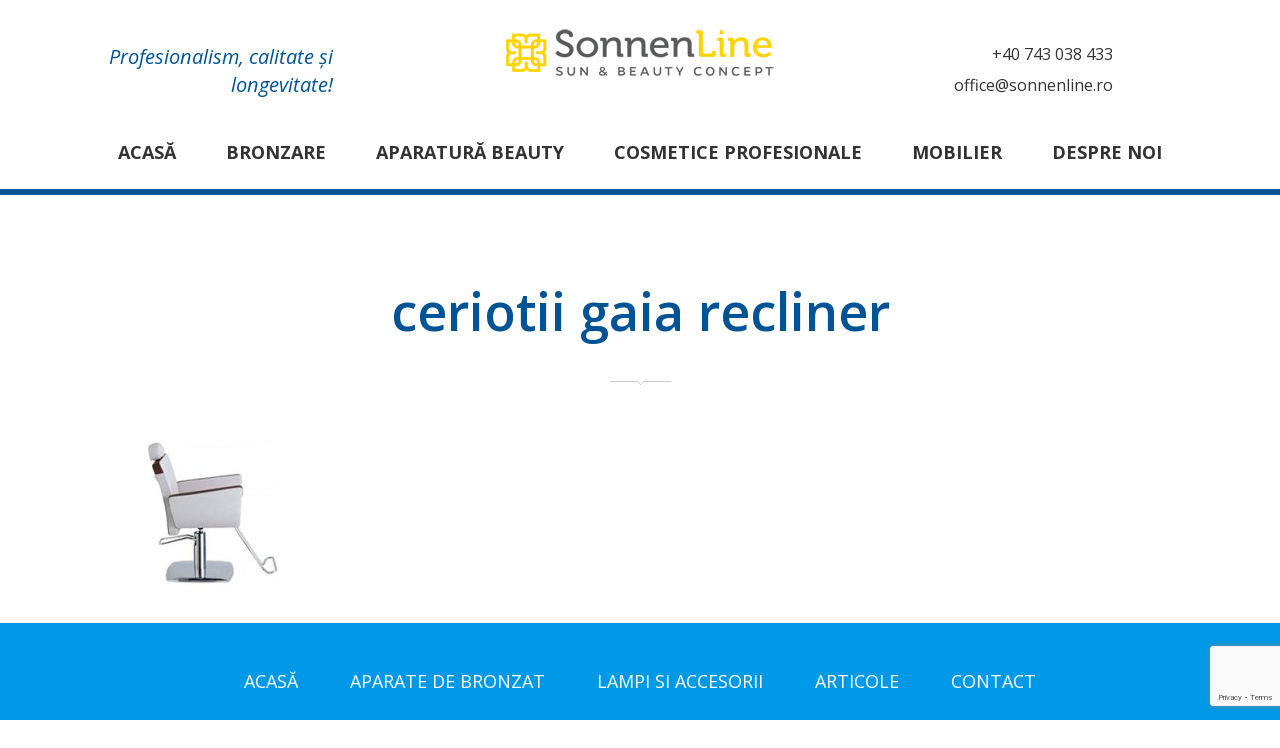

--- FILE ---
content_type: text/html; charset=UTF-8
request_url: https://www.sonnenline.ro/scaune-ceriotti/ceriotii-gaia-recliner/
body_size: 12501
content:
<!DOCTYPE html>
<html lang="ro-RO">
<head>
  <meta charset="UTF-8">
  <meta name="viewport" content="width=device-width, initial-scale=1">
  <link rel="profile" href="http://gmpg.org/xfn/11">

  			  <link rel="icon" href="https://www.sonnenline.ro/wp-content/uploads/2021/08/sonnenline-logo-2021.png" sizes="16x16" />
			  <meta name='robots' content='index, follow, max-image-preview:large, max-snippet:-1, max-video-preview:-1' />

	<!-- This site is optimized with the Yoast SEO plugin v21.4 - https://yoast.com/wordpress/plugins/seo/ -->
	<title>ceriotii gaia recliner - Sonnenline sun &amp; beauty</title>
	<link rel="canonical" href="https://www.sonnenline.ro/scaune-ceriotti/ceriotii-gaia-recliner/" />
	<meta property="og:locale" content="ro_RO" />
	<meta property="og:type" content="article" />
	<meta property="og:title" content="ceriotii gaia recliner - Sonnenline sun &amp; beauty" />
	<meta property="og:url" content="https://www.sonnenline.ro/scaune-ceriotti/ceriotii-gaia-recliner/" />
	<meta property="og:site_name" content="Sonnenline sun &amp; beauty" />
	<meta property="article:publisher" content="https://www.facebook.com/Sonnenline" />
	<meta property="og:image" content="https://www.sonnenline.ro/scaune-ceriotti/ceriotii-gaia-recliner" />
	<meta property="og:image:width" content="371" />
	<meta property="og:image:height" content="226" />
	<meta property="og:image:type" content="image/jpeg" />
	<meta name="twitter:card" content="summary_large_image" />
	<script type="application/ld+json" class="yoast-schema-graph">{"@context":"https://schema.org","@graph":[{"@type":"WebPage","@id":"https://www.sonnenline.ro/scaune-ceriotti/ceriotii-gaia-recliner/","url":"https://www.sonnenline.ro/scaune-ceriotti/ceriotii-gaia-recliner/","name":"ceriotii gaia recliner - Sonnenline sun &amp; beauty","isPartOf":{"@id":"https://www.sonnenline.ro/#website"},"primaryImageOfPage":{"@id":"https://www.sonnenline.ro/scaune-ceriotti/ceriotii-gaia-recliner/#primaryimage"},"image":{"@id":"https://www.sonnenline.ro/scaune-ceriotti/ceriotii-gaia-recliner/#primaryimage"},"thumbnailUrl":"https://www.sonnenline.ro/wp-content/uploads/2021/11/ceriotii-gaia-recliner.jpg","datePublished":"2021-11-12T11:31:06+00:00","dateModified":"2021-11-12T11:31:06+00:00","breadcrumb":{"@id":"https://www.sonnenline.ro/scaune-ceriotti/ceriotii-gaia-recliner/#breadcrumb"},"inLanguage":"ro-RO","potentialAction":[{"@type":"ReadAction","target":["https://www.sonnenline.ro/scaune-ceriotti/ceriotii-gaia-recliner/"]}]},{"@type":"ImageObject","inLanguage":"ro-RO","@id":"https://www.sonnenline.ro/scaune-ceriotti/ceriotii-gaia-recliner/#primaryimage","url":"https://www.sonnenline.ro/wp-content/uploads/2021/11/ceriotii-gaia-recliner.jpg","contentUrl":"https://www.sonnenline.ro/wp-content/uploads/2021/11/ceriotii-gaia-recliner.jpg","width":371,"height":226},{"@type":"BreadcrumbList","@id":"https://www.sonnenline.ro/scaune-ceriotti/ceriotii-gaia-recliner/#breadcrumb","itemListElement":[{"@type":"ListItem","position":1,"name":"Prima pagină","item":"https://www.sonnenline.ro/"},{"@type":"ListItem","position":2,"name":"Scaune Ceriotti","item":"https://www.sonnenline.ro/scaune-ceriotti/"},{"@type":"ListItem","position":3,"name":"ceriotii gaia recliner"}]},{"@type":"WebSite","@id":"https://www.sonnenline.ro/#website","url":"https://www.sonnenline.ro/","name":"Aparate de bronzat - Megasun, Ergoline, Luxura","description":"Aparate de bronzat, cosmetice și mobilier beauty","potentialAction":[{"@type":"SearchAction","target":{"@type":"EntryPoint","urlTemplate":"https://www.sonnenline.ro/?s={search_term_string}"},"query-input":"required name=search_term_string"}],"inLanguage":"ro-RO"}]}</script>
	<!-- / Yoast SEO plugin. -->


<link rel='dns-prefetch' href='//fonts.googleapis.com' />
<link rel="alternate" type="application/rss+xml" title="Sonnenline sun &amp; beauty &raquo; Flux" href="https://www.sonnenline.ro/feed/" />
<link rel="alternate" type="application/rss+xml" title="Sonnenline sun &amp; beauty &raquo; Flux comentarii" href="https://www.sonnenline.ro/comments/feed/" />
<script type="text/javascript">
window._wpemojiSettings = {"baseUrl":"https:\/\/s.w.org\/images\/core\/emoji\/14.0.0\/72x72\/","ext":".png","svgUrl":"https:\/\/s.w.org\/images\/core\/emoji\/14.0.0\/svg\/","svgExt":".svg","source":{"concatemoji":"https:\/\/www.sonnenline.ro\/wp-includes\/js\/wp-emoji-release.min.js?ver=6.3.7"}};
/*! This file is auto-generated */
!function(i,n){var o,s,e;function c(e){try{var t={supportTests:e,timestamp:(new Date).valueOf()};sessionStorage.setItem(o,JSON.stringify(t))}catch(e){}}function p(e,t,n){e.clearRect(0,0,e.canvas.width,e.canvas.height),e.fillText(t,0,0);var t=new Uint32Array(e.getImageData(0,0,e.canvas.width,e.canvas.height).data),r=(e.clearRect(0,0,e.canvas.width,e.canvas.height),e.fillText(n,0,0),new Uint32Array(e.getImageData(0,0,e.canvas.width,e.canvas.height).data));return t.every(function(e,t){return e===r[t]})}function u(e,t,n){switch(t){case"flag":return n(e,"\ud83c\udff3\ufe0f\u200d\u26a7\ufe0f","\ud83c\udff3\ufe0f\u200b\u26a7\ufe0f")?!1:!n(e,"\ud83c\uddfa\ud83c\uddf3","\ud83c\uddfa\u200b\ud83c\uddf3")&&!n(e,"\ud83c\udff4\udb40\udc67\udb40\udc62\udb40\udc65\udb40\udc6e\udb40\udc67\udb40\udc7f","\ud83c\udff4\u200b\udb40\udc67\u200b\udb40\udc62\u200b\udb40\udc65\u200b\udb40\udc6e\u200b\udb40\udc67\u200b\udb40\udc7f");case"emoji":return!n(e,"\ud83e\udef1\ud83c\udffb\u200d\ud83e\udef2\ud83c\udfff","\ud83e\udef1\ud83c\udffb\u200b\ud83e\udef2\ud83c\udfff")}return!1}function f(e,t,n){var r="undefined"!=typeof WorkerGlobalScope&&self instanceof WorkerGlobalScope?new OffscreenCanvas(300,150):i.createElement("canvas"),a=r.getContext("2d",{willReadFrequently:!0}),o=(a.textBaseline="top",a.font="600 32px Arial",{});return e.forEach(function(e){o[e]=t(a,e,n)}),o}function t(e){var t=i.createElement("script");t.src=e,t.defer=!0,i.head.appendChild(t)}"undefined"!=typeof Promise&&(o="wpEmojiSettingsSupports",s=["flag","emoji"],n.supports={everything:!0,everythingExceptFlag:!0},e=new Promise(function(e){i.addEventListener("DOMContentLoaded",e,{once:!0})}),new Promise(function(t){var n=function(){try{var e=JSON.parse(sessionStorage.getItem(o));if("object"==typeof e&&"number"==typeof e.timestamp&&(new Date).valueOf()<e.timestamp+604800&&"object"==typeof e.supportTests)return e.supportTests}catch(e){}return null}();if(!n){if("undefined"!=typeof Worker&&"undefined"!=typeof OffscreenCanvas&&"undefined"!=typeof URL&&URL.createObjectURL&&"undefined"!=typeof Blob)try{var e="postMessage("+f.toString()+"("+[JSON.stringify(s),u.toString(),p.toString()].join(",")+"));",r=new Blob([e],{type:"text/javascript"}),a=new Worker(URL.createObjectURL(r),{name:"wpTestEmojiSupports"});return void(a.onmessage=function(e){c(n=e.data),a.terminate(),t(n)})}catch(e){}c(n=f(s,u,p))}t(n)}).then(function(e){for(var t in e)n.supports[t]=e[t],n.supports.everything=n.supports.everything&&n.supports[t],"flag"!==t&&(n.supports.everythingExceptFlag=n.supports.everythingExceptFlag&&n.supports[t]);n.supports.everythingExceptFlag=n.supports.everythingExceptFlag&&!n.supports.flag,n.DOMReady=!1,n.readyCallback=function(){n.DOMReady=!0}}).then(function(){return e}).then(function(){var e;n.supports.everything||(n.readyCallback(),(e=n.source||{}).concatemoji?t(e.concatemoji):e.wpemoji&&e.twemoji&&(t(e.twemoji),t(e.wpemoji)))}))}((window,document),window._wpemojiSettings);
</script>
<style type="text/css">
img.wp-smiley,
img.emoji {
	display: inline !important;
	border: none !important;
	box-shadow: none !important;
	height: 1em !important;
	width: 1em !important;
	margin: 0 0.07em !important;
	vertical-align: -0.1em !important;
	background: none !important;
	padding: 0 !important;
}
</style>
	<link rel='stylesheet' id='wp-block-library-css' href='https://www.sonnenline.ro/wp-includes/css/dist/block-library/style.min.css?ver=6.3.7' type='text/css' media='all' />
<style id='wp-block-library-theme-inline-css' type='text/css'>
.wp-block-audio figcaption{color:#555;font-size:13px;text-align:center}.is-dark-theme .wp-block-audio figcaption{color:hsla(0,0%,100%,.65)}.wp-block-audio{margin:0 0 1em}.wp-block-code{border:1px solid #ccc;border-radius:4px;font-family:Menlo,Consolas,monaco,monospace;padding:.8em 1em}.wp-block-embed figcaption{color:#555;font-size:13px;text-align:center}.is-dark-theme .wp-block-embed figcaption{color:hsla(0,0%,100%,.65)}.wp-block-embed{margin:0 0 1em}.blocks-gallery-caption{color:#555;font-size:13px;text-align:center}.is-dark-theme .blocks-gallery-caption{color:hsla(0,0%,100%,.65)}.wp-block-image figcaption{color:#555;font-size:13px;text-align:center}.is-dark-theme .wp-block-image figcaption{color:hsla(0,0%,100%,.65)}.wp-block-image{margin:0 0 1em}.wp-block-pullquote{border-bottom:4px solid;border-top:4px solid;color:currentColor;margin-bottom:1.75em}.wp-block-pullquote cite,.wp-block-pullquote footer,.wp-block-pullquote__citation{color:currentColor;font-size:.8125em;font-style:normal;text-transform:uppercase}.wp-block-quote{border-left:.25em solid;margin:0 0 1.75em;padding-left:1em}.wp-block-quote cite,.wp-block-quote footer{color:currentColor;font-size:.8125em;font-style:normal;position:relative}.wp-block-quote.has-text-align-right{border-left:none;border-right:.25em solid;padding-left:0;padding-right:1em}.wp-block-quote.has-text-align-center{border:none;padding-left:0}.wp-block-quote.is-large,.wp-block-quote.is-style-large,.wp-block-quote.is-style-plain{border:none}.wp-block-search .wp-block-search__label{font-weight:700}.wp-block-search__button{border:1px solid #ccc;padding:.375em .625em}:where(.wp-block-group.has-background){padding:1.25em 2.375em}.wp-block-separator.has-css-opacity{opacity:.4}.wp-block-separator{border:none;border-bottom:2px solid;margin-left:auto;margin-right:auto}.wp-block-separator.has-alpha-channel-opacity{opacity:1}.wp-block-separator:not(.is-style-wide):not(.is-style-dots){width:100px}.wp-block-separator.has-background:not(.is-style-dots){border-bottom:none;height:1px}.wp-block-separator.has-background:not(.is-style-wide):not(.is-style-dots){height:2px}.wp-block-table{margin:0 0 1em}.wp-block-table td,.wp-block-table th{word-break:normal}.wp-block-table figcaption{color:#555;font-size:13px;text-align:center}.is-dark-theme .wp-block-table figcaption{color:hsla(0,0%,100%,.65)}.wp-block-video figcaption{color:#555;font-size:13px;text-align:center}.is-dark-theme .wp-block-video figcaption{color:hsla(0,0%,100%,.65)}.wp-block-video{margin:0 0 1em}.wp-block-template-part.has-background{margin-bottom:0;margin-top:0;padding:1.25em 2.375em}
</style>
<style id='classic-theme-styles-inline-css' type='text/css'>
/*! This file is auto-generated */
.wp-block-button__link{color:#fff;background-color:#32373c;border-radius:9999px;box-shadow:none;text-decoration:none;padding:calc(.667em + 2px) calc(1.333em + 2px);font-size:1.125em}.wp-block-file__button{background:#32373c;color:#fff;text-decoration:none}
</style>
<style id='global-styles-inline-css' type='text/css'>
body{--wp--preset--color--black: #000000;--wp--preset--color--cyan-bluish-gray: #abb8c3;--wp--preset--color--white: #ffffff;--wp--preset--color--pale-pink: #f78da7;--wp--preset--color--vivid-red: #cf2e2e;--wp--preset--color--luminous-vivid-orange: #ff6900;--wp--preset--color--luminous-vivid-amber: #fcb900;--wp--preset--color--light-green-cyan: #7bdcb5;--wp--preset--color--vivid-green-cyan: #00d084;--wp--preset--color--pale-cyan-blue: #8ed1fc;--wp--preset--color--vivid-cyan-blue: #0693e3;--wp--preset--color--vivid-purple: #9b51e0;--wp--preset--color--strong-yellow: #f7bd00;--wp--preset--color--strong-white: #fff;--wp--preset--color--light-black: #242424;--wp--preset--color--very-light-gray: #797979;--wp--preset--color--very-dark-black: #000000;--wp--preset--gradient--vivid-cyan-blue-to-vivid-purple: linear-gradient(135deg,rgba(6,147,227,1) 0%,rgb(155,81,224) 100%);--wp--preset--gradient--light-green-cyan-to-vivid-green-cyan: linear-gradient(135deg,rgb(122,220,180) 0%,rgb(0,208,130) 100%);--wp--preset--gradient--luminous-vivid-amber-to-luminous-vivid-orange: linear-gradient(135deg,rgba(252,185,0,1) 0%,rgba(255,105,0,1) 100%);--wp--preset--gradient--luminous-vivid-orange-to-vivid-red: linear-gradient(135deg,rgba(255,105,0,1) 0%,rgb(207,46,46) 100%);--wp--preset--gradient--very-light-gray-to-cyan-bluish-gray: linear-gradient(135deg,rgb(238,238,238) 0%,rgb(169,184,195) 100%);--wp--preset--gradient--cool-to-warm-spectrum: linear-gradient(135deg,rgb(74,234,220) 0%,rgb(151,120,209) 20%,rgb(207,42,186) 40%,rgb(238,44,130) 60%,rgb(251,105,98) 80%,rgb(254,248,76) 100%);--wp--preset--gradient--blush-light-purple: linear-gradient(135deg,rgb(255,206,236) 0%,rgb(152,150,240) 100%);--wp--preset--gradient--blush-bordeaux: linear-gradient(135deg,rgb(254,205,165) 0%,rgb(254,45,45) 50%,rgb(107,0,62) 100%);--wp--preset--gradient--luminous-dusk: linear-gradient(135deg,rgb(255,203,112) 0%,rgb(199,81,192) 50%,rgb(65,88,208) 100%);--wp--preset--gradient--pale-ocean: linear-gradient(135deg,rgb(255,245,203) 0%,rgb(182,227,212) 50%,rgb(51,167,181) 100%);--wp--preset--gradient--electric-grass: linear-gradient(135deg,rgb(202,248,128) 0%,rgb(113,206,126) 100%);--wp--preset--gradient--midnight: linear-gradient(135deg,rgb(2,3,129) 0%,rgb(40,116,252) 100%);--wp--preset--font-size--small: 10px;--wp--preset--font-size--medium: 20px;--wp--preset--font-size--large: 24px;--wp--preset--font-size--x-large: 42px;--wp--preset--font-size--normal: 15px;--wp--preset--font-size--huge: 36px;--wp--preset--spacing--20: 0.44rem;--wp--preset--spacing--30: 0.67rem;--wp--preset--spacing--40: 1rem;--wp--preset--spacing--50: 1.5rem;--wp--preset--spacing--60: 2.25rem;--wp--preset--spacing--70: 3.38rem;--wp--preset--spacing--80: 5.06rem;--wp--preset--shadow--natural: 6px 6px 9px rgba(0, 0, 0, 0.2);--wp--preset--shadow--deep: 12px 12px 50px rgba(0, 0, 0, 0.4);--wp--preset--shadow--sharp: 6px 6px 0px rgba(0, 0, 0, 0.2);--wp--preset--shadow--outlined: 6px 6px 0px -3px rgba(255, 255, 255, 1), 6px 6px rgba(0, 0, 0, 1);--wp--preset--shadow--crisp: 6px 6px 0px rgba(0, 0, 0, 1);}:where(.is-layout-flex){gap: 0.5em;}:where(.is-layout-grid){gap: 0.5em;}body .is-layout-flow > .alignleft{float: left;margin-inline-start: 0;margin-inline-end: 2em;}body .is-layout-flow > .alignright{float: right;margin-inline-start: 2em;margin-inline-end: 0;}body .is-layout-flow > .aligncenter{margin-left: auto !important;margin-right: auto !important;}body .is-layout-constrained > .alignleft{float: left;margin-inline-start: 0;margin-inline-end: 2em;}body .is-layout-constrained > .alignright{float: right;margin-inline-start: 2em;margin-inline-end: 0;}body .is-layout-constrained > .aligncenter{margin-left: auto !important;margin-right: auto !important;}body .is-layout-constrained > :where(:not(.alignleft):not(.alignright):not(.alignfull)){max-width: var(--wp--style--global--content-size);margin-left: auto !important;margin-right: auto !important;}body .is-layout-constrained > .alignwide{max-width: var(--wp--style--global--wide-size);}body .is-layout-flex{display: flex;}body .is-layout-flex{flex-wrap: wrap;align-items: center;}body .is-layout-flex > *{margin: 0;}body .is-layout-grid{display: grid;}body .is-layout-grid > *{margin: 0;}:where(.wp-block-columns.is-layout-flex){gap: 2em;}:where(.wp-block-columns.is-layout-grid){gap: 2em;}:where(.wp-block-post-template.is-layout-flex){gap: 1.25em;}:where(.wp-block-post-template.is-layout-grid){gap: 1.25em;}.has-black-color{color: var(--wp--preset--color--black) !important;}.has-cyan-bluish-gray-color{color: var(--wp--preset--color--cyan-bluish-gray) !important;}.has-white-color{color: var(--wp--preset--color--white) !important;}.has-pale-pink-color{color: var(--wp--preset--color--pale-pink) !important;}.has-vivid-red-color{color: var(--wp--preset--color--vivid-red) !important;}.has-luminous-vivid-orange-color{color: var(--wp--preset--color--luminous-vivid-orange) !important;}.has-luminous-vivid-amber-color{color: var(--wp--preset--color--luminous-vivid-amber) !important;}.has-light-green-cyan-color{color: var(--wp--preset--color--light-green-cyan) !important;}.has-vivid-green-cyan-color{color: var(--wp--preset--color--vivid-green-cyan) !important;}.has-pale-cyan-blue-color{color: var(--wp--preset--color--pale-cyan-blue) !important;}.has-vivid-cyan-blue-color{color: var(--wp--preset--color--vivid-cyan-blue) !important;}.has-vivid-purple-color{color: var(--wp--preset--color--vivid-purple) !important;}.has-black-background-color{background-color: var(--wp--preset--color--black) !important;}.has-cyan-bluish-gray-background-color{background-color: var(--wp--preset--color--cyan-bluish-gray) !important;}.has-white-background-color{background-color: var(--wp--preset--color--white) !important;}.has-pale-pink-background-color{background-color: var(--wp--preset--color--pale-pink) !important;}.has-vivid-red-background-color{background-color: var(--wp--preset--color--vivid-red) !important;}.has-luminous-vivid-orange-background-color{background-color: var(--wp--preset--color--luminous-vivid-orange) !important;}.has-luminous-vivid-amber-background-color{background-color: var(--wp--preset--color--luminous-vivid-amber) !important;}.has-light-green-cyan-background-color{background-color: var(--wp--preset--color--light-green-cyan) !important;}.has-vivid-green-cyan-background-color{background-color: var(--wp--preset--color--vivid-green-cyan) !important;}.has-pale-cyan-blue-background-color{background-color: var(--wp--preset--color--pale-cyan-blue) !important;}.has-vivid-cyan-blue-background-color{background-color: var(--wp--preset--color--vivid-cyan-blue) !important;}.has-vivid-purple-background-color{background-color: var(--wp--preset--color--vivid-purple) !important;}.has-black-border-color{border-color: var(--wp--preset--color--black) !important;}.has-cyan-bluish-gray-border-color{border-color: var(--wp--preset--color--cyan-bluish-gray) !important;}.has-white-border-color{border-color: var(--wp--preset--color--white) !important;}.has-pale-pink-border-color{border-color: var(--wp--preset--color--pale-pink) !important;}.has-vivid-red-border-color{border-color: var(--wp--preset--color--vivid-red) !important;}.has-luminous-vivid-orange-border-color{border-color: var(--wp--preset--color--luminous-vivid-orange) !important;}.has-luminous-vivid-amber-border-color{border-color: var(--wp--preset--color--luminous-vivid-amber) !important;}.has-light-green-cyan-border-color{border-color: var(--wp--preset--color--light-green-cyan) !important;}.has-vivid-green-cyan-border-color{border-color: var(--wp--preset--color--vivid-green-cyan) !important;}.has-pale-cyan-blue-border-color{border-color: var(--wp--preset--color--pale-cyan-blue) !important;}.has-vivid-cyan-blue-border-color{border-color: var(--wp--preset--color--vivid-cyan-blue) !important;}.has-vivid-purple-border-color{border-color: var(--wp--preset--color--vivid-purple) !important;}.has-vivid-cyan-blue-to-vivid-purple-gradient-background{background: var(--wp--preset--gradient--vivid-cyan-blue-to-vivid-purple) !important;}.has-light-green-cyan-to-vivid-green-cyan-gradient-background{background: var(--wp--preset--gradient--light-green-cyan-to-vivid-green-cyan) !important;}.has-luminous-vivid-amber-to-luminous-vivid-orange-gradient-background{background: var(--wp--preset--gradient--luminous-vivid-amber-to-luminous-vivid-orange) !important;}.has-luminous-vivid-orange-to-vivid-red-gradient-background{background: var(--wp--preset--gradient--luminous-vivid-orange-to-vivid-red) !important;}.has-very-light-gray-to-cyan-bluish-gray-gradient-background{background: var(--wp--preset--gradient--very-light-gray-to-cyan-bluish-gray) !important;}.has-cool-to-warm-spectrum-gradient-background{background: var(--wp--preset--gradient--cool-to-warm-spectrum) !important;}.has-blush-light-purple-gradient-background{background: var(--wp--preset--gradient--blush-light-purple) !important;}.has-blush-bordeaux-gradient-background{background: var(--wp--preset--gradient--blush-bordeaux) !important;}.has-luminous-dusk-gradient-background{background: var(--wp--preset--gradient--luminous-dusk) !important;}.has-pale-ocean-gradient-background{background: var(--wp--preset--gradient--pale-ocean) !important;}.has-electric-grass-gradient-background{background: var(--wp--preset--gradient--electric-grass) !important;}.has-midnight-gradient-background{background: var(--wp--preset--gradient--midnight) !important;}.has-small-font-size{font-size: var(--wp--preset--font-size--small) !important;}.has-medium-font-size{font-size: var(--wp--preset--font-size--medium) !important;}.has-large-font-size{font-size: var(--wp--preset--font-size--large) !important;}.has-x-large-font-size{font-size: var(--wp--preset--font-size--x-large) !important;}
.wp-block-navigation a:where(:not(.wp-element-button)){color: inherit;}
:where(.wp-block-post-template.is-layout-flex){gap: 1.25em;}:where(.wp-block-post-template.is-layout-grid){gap: 1.25em;}
:where(.wp-block-columns.is-layout-flex){gap: 2em;}:where(.wp-block-columns.is-layout-grid){gap: 2em;}
.wp-block-pullquote{font-size: 1.5em;line-height: 1.6;}
</style>
<link rel='stylesheet' id='redux-extendify-styles-css' href='https://www.sonnenline.ro/wp-content/plugins/redux-framework/redux-core/assets/css/extendify-utilities.css?ver=4.4.9' type='text/css' media='all' />
<link rel='stylesheet' id='contact-form-7-css' href='https://www.sonnenline.ro/wp-content/plugins/contact-form-7/includes/css/styles.css?ver=5.8.2' type='text/css' media='all' />
<link rel='stylesheet' id='vc_font_awesome_5_shims-css' href='https://www.sonnenline.ro/wp-content/plugins/js_composer/assets/lib/bower/font-awesome/css/v4-shims.min.css?ver=6.9.0' type='text/css' media='all' />
<link rel='stylesheet' id='vc_font_awesome_5-css' href='https://www.sonnenline.ro/wp-content/plugins/js_composer/assets/lib/bower/font-awesome/css/all.min.css?ver=6.9.0' type='text/css' media='all' />
<link rel='stylesheet' id='woocommerce-layout-css' href='https://www.sonnenline.ro/wp-content/plugins/woocommerce/assets/css/woocommerce-layout.css?ver=8.2.4' type='text/css' media='all' />
<link rel='stylesheet' id='woocommerce-smallscreen-css' href='https://www.sonnenline.ro/wp-content/plugins/woocommerce/assets/css/woocommerce-smallscreen.css?ver=8.2.4' type='text/css' media='only screen and (max-width: 768px)' />
<link rel='stylesheet' id='woocommerce-general-css' href='https://www.sonnenline.ro/wp-content/plugins/woocommerce/assets/css/woocommerce.css?ver=8.2.4' type='text/css' media='all' />
<style id='woocommerce-inline-inline-css' type='text/css'>
.woocommerce form .form-row .required { visibility: visible; }
</style>
<link rel='stylesheet' id='dgwt-wcas-style-css' href='https://www.sonnenline.ro/wp-content/plugins/ajax-search-for-woocommerce/assets/css/style.min.css?ver=1.26.1' type='text/css' media='all' />
<link rel='stylesheet' id='pool-google-fonts-css' href='https://fonts.googleapis.com/css?family=Open+Sans%3A100%2C100i%2C300%2C300i%2C400%2C400i%2C500%2C500i%2C600%2C600i%2C700%2C700i%2C900%2C900i&#038;subset=latin%2Ccyrillic-ext%2Clatin-ext%2Ccyrillic%2Cgreek-ext%2Cgreek%2Cvietnamese' type='text/css' media='all' />
<link rel='stylesheet' id='wp-default-norm-css' href='https://www.sonnenline.ro/wp-content/themes/pool-services/css/wp-default-norm.css' type='text/css' media='all' />
<link rel='stylesheet' id='bootstrap-css' href='https://www.sonnenline.ro/wp-content/themes/pool-services/css/bootstrap.min.css' type='text/css' media='all' />
<link rel='stylesheet' id='bootstrap-submenu-css' href='https://www.sonnenline.ro/wp-content/themes/pool-services/css/bootstrap-submenu.css' type='text/css' media='all' />
<link rel='stylesheet' id='animate-css' href='https://www.sonnenline.ro/wp-content/themes/pool-services/css/animate.min.css' type='text/css' media='all' />
<link rel='stylesheet' id='nivoslider-css' href='https://www.sonnenline.ro/wp-content/themes/pool-services/css/nivo-slider.css' type='text/css' media='all' />
<link rel='stylesheet' id='slick-css' href='https://www.sonnenline.ro/wp-content/themes/pool-services/css/slick.css' type='text/css' media='all' />
<link rel='stylesheet' id='magnific-popup-css' href='https://www.sonnenline.ro/wp-content/themes/pool-services/css/magnific-popup.css' type='text/css' media='all' />
<link rel='stylesheet' id='pool-services-icons-font-css' href='https://www.sonnenline.ro/wp-content/themes/pool-services/css/font/icons/style.css' type='text/css' media='all' />
<link rel='stylesheet' id='shop-css' href='https://www.sonnenline.ro/wp-content/themes/pool-services/css/shop.css?ver=1768720770' type='text/css' media='all' />
<link rel='stylesheet' id='pool-services-theme-css' href='https://www.sonnenline.ro/wp-content/themes/pool-services/css/theme.css' type='text/css' media='all' />
<link rel='stylesheet' id='pool-services-custom-css' href='https://www.sonnenline.ro/wp-content/themes/pool-services/css/custom.css' type='text/css' media='all' />
<link rel='stylesheet' id='pool-services-style-css' href='https://www.sonnenline.ro/wp-content/themes/pool-services/style.css?ver=6.3.7' type='text/css' media='all' />
<style id='pool-services-style-inline-css' type='text/css'>

    /*body*/
    body,.modal-content{
        font-family:Open Sans;
font-weight:400;
font-size:16px;
color:#000;
    }
    table th{
        color:#000;
    }

/* heading */
h1, h2, h3, h4, h5, h6{
  font-family:Open Sans;
}
/*preloader*/


/*anchor*/

dl, dd, a{
    }


a:hover,h1 a:hover, h2 a:hover,.column-right .side-block ul li a:hover{
    }
/*heading*/
h1, h2, h3, h4, h5, h6 ,h1 a, h2 a, h3 a, h4 a, h5 a, h6 a{
      }

h1 b, h2 b,h3 b,h3 b{
      }
/*.color{
         }*/
.decor-white,.text-num-title,.cont4dark p,.text-icon-hor-icon .icon,
.text-icon-hor-title,.category-item h5.category-title,.pricing .pricing-box h3,
.pricing .pricing-box .price-title{
         }
.tags-list li a, .tagcloud > a{
            }
header.page-header {
      }
header .phone .number .icon,.marker-list > li:after,
.column-right .side-block ul li:after{
      }
body, p,.text-icon-title,.text-icon-text{
      }
header .social-links ul li a{
      }
header .social-links ul li a:hover{
      }

/*menu*/

@media (min-width: 992px){
#slidemenu {
    }
.navbar-nav > li > a{
    }
.navbar-nav li.current-menu-item > a,
.navbar-nav > li > a:hover, .navbar-nav > li > a:focus{
    }
.dropdown-menu{
    }
.navbar-nav .dropdown .dropdown-menu li > a{
    }
.navbar-nav .dropdown .dropdown-menu li > a:hover{
    }
}

/*slider*/

.nivo-caption,.slick-dots li button:after{
    }
.theme-default .nivo-directionNav a {
    }
.testimonials-carousel.slick-slider:before, 
.testimonials-carousel.slick-slider:after,
.slick-dots li.slick-active button:after, 
.slick-dots li.slick-active button:hover:after{
    }

/*Button*/

.btn, .search-submit,.request-form h4,.blog-post .post-date{
        }
.btn:hover, .btn.active, .btn:active, .btn.focus, .btn:focus{
        }
.btn:hover .icon, .btn.active .icon, .btn:active .icon, .btn.focus .icon, .btn:focus .icon
{
    }
.text-icon:hover .icon{
    }
.btn-border, .btn {
    }


.btn.btn-orange, .btn.btn-orange.focus, .btn.btn-orange:focus {
        }

.btn.btn-orange:hover, .btn.btn-orange.active, .btn.btn-orange:active {
        }


/*Footer color*/

.page-footer{
        }
.page-footer .footer-top{
    }
.page-footer .copyright,.page-footer .social-links ul li a{
    }

/*Table color*/
.price-table > tbody > tr.table-header{
    }
.price-table > tbody > tr:nth-of-type(odd){
    }
.price-table > tbody > tr:nth-of-type(even){
    }

/* Section Color */

.service-item .icon-circle .icon {
   }

.service-item .icon-circle,.text-icon-icon span {
    }
.service-item .icon-circle .icon-hover{
  }

#header{
        }





@media (min-width:992px) and (max-width: 1024px){
   body.home .gallery{
        max-height: 603px;
    }
}
@media (min-width:1200px) and (max-width: 1366px){
   body.home .gallery{
        max-height: 530px;
    }
}
</style>
<script type='text/javascript' src='https://www.sonnenline.ro/wp-includes/js/jquery/jquery.min.js?ver=3.7.0' id='jquery-core-js'></script>
<script type='text/javascript' src='https://www.sonnenline.ro/wp-includes/js/jquery/jquery-migrate.min.js?ver=3.4.1' id='jquery-migrate-js'></script>
<script type='text/javascript' src='https://www.sonnenline.ro/wp-content/plugins/woocommerce/assets/js/jquery-blockui/jquery.blockUI.min.js?ver=2.7.0-wc.8.2.4' id='jquery-blockui-js'></script>
<script type='text/javascript' id='wc-add-to-cart-js-extra'>
/* <![CDATA[ */
var wc_add_to_cart_params = {"ajax_url":"\/wp-admin\/admin-ajax.php","wc_ajax_url":"\/?wc-ajax=%%endpoint%%","i18n_view_cart":"Vezi co\u0219ul","cart_url":"https:\/\/www.sonnenline.ro\/cos\/","is_cart":"","cart_redirect_after_add":"no"};
/* ]]> */
</script>
<script type='text/javascript' src='https://www.sonnenline.ro/wp-content/plugins/woocommerce/assets/js/frontend/add-to-cart.min.js?ver=8.2.4' id='wc-add-to-cart-js'></script>
<script type='text/javascript' src='https://www.sonnenline.ro/wp-content/plugins/js_composer/assets/js/vendors/woocommerce-add-to-cart.js?ver=6.9.0' id='vc_woocommerce-add-to-cart-js-js'></script>
<link rel="https://api.w.org/" href="https://www.sonnenline.ro/wp-json/" /><link rel="alternate" type="application/json" href="https://www.sonnenline.ro/wp-json/wp/v2/media/11796" /><link rel="EditURI" type="application/rsd+xml" title="RSD" href="https://www.sonnenline.ro/xmlrpc.php?rsd" />
<meta name="generator" content="WordPress 6.3.7" />
<meta name="generator" content="WooCommerce 8.2.4" />
<link rel='shortlink' href='https://www.sonnenline.ro/?p=11796' />
<link rel="alternate" type="application/json+oembed" href="https://www.sonnenline.ro/wp-json/oembed/1.0/embed?url=https%3A%2F%2Fwww.sonnenline.ro%2Fscaune-ceriotti%2Fceriotii-gaia-recliner%2F" />
<link rel="alternate" type="text/xml+oembed" href="https://www.sonnenline.ro/wp-json/oembed/1.0/embed?url=https%3A%2F%2Fwww.sonnenline.ro%2Fscaune-ceriotti%2Fceriotii-gaia-recliner%2F&#038;format=xml" />
<meta name="generator" content="Redux 4.4.9" />		<style>
			.dgwt-wcas-ico-magnifier,.dgwt-wcas-ico-magnifier-handler{max-width:20px}.dgwt-wcas-search-wrapp{max-width:600px}		</style>
			<noscript><style>.woocommerce-product-gallery{ opacity: 1 !important; }</style></noscript>
	<meta name="generator" content="Elementor 3.17.1; features: e_dom_optimization, e_optimized_assets_loading, e_optimized_css_loading, additional_custom_breakpoints, block_editor_assets_optimize, e_image_loading_optimization; settings: css_print_method-external, google_font-enabled, font_display-swap">
<meta name="generator" content="Powered by WPBakery Page Builder - drag and drop page builder for WordPress."/>
<style id="poolserv_opt-dynamic-css" title="dynamic-css" class="redux-options-output">body,p{font-family:"Open Sans";font-weight:400;font-style:normal;color:#000;font-size:16px;}h1,h2,h3,h4,h5,h6{font-family:"Open Sans";font-weight:700;font-style:normal;}h1{font-family:"Open Sans";font-weight:600;font-style:normal;color:#000;}h2{font-family:"Open Sans";font-weight:normal;font-style:normal;color:#000;}h3{font-family:"Open Sans";font-weight:600;font-style:normal;color:#000;}h4{font-family:"Open Sans";font-weight:700;font-style:normal;color:#000;}h5{font-family:"Open Sans";font-weight:700;font-style:normal;color:#000;}h6{font-family:"Open Sans";font-weight:normal;font-style:normal;color:#000;}</style><noscript><style> .wpb_animate_when_almost_visible { opacity: 1; }</style></noscript></head>
<body class="attachment attachment-template-default attachmentid-11796 attachment-jpeg wp-embed-responsive tt-load theme-pool-services woocommerce-no-js group-blog wpb-js-composer js-comp-ver-6.9.0 vc_responsive elementor-default elementor-kit-14725">
  <!-- site preloader -->
  <div id="loader-wrapper" class="loader-on">
	<div id="loader">
	  <div class="loader">
		<ul>
		  <li></li>
		  <li></li>
		  <li></li>
		  <li></li>
		  <li></li>
		</ul>
		<p>loading</p>
	  </div>
	</div>
  </div>
				  <!-- Header -->
	  <header class=" page-header sticky">
			  <!-- Fixed navbar -->
	  <nav class="navbar" id="slide-nav">
		<div class="container">
		  <div class="header-info-mobile">
			<ul class="contact-list" style="text-align: right">
 	<li><a href="tel:+40 743 038 433">+40 743 038 433</a></li>
 	<li><a href="mailto:office@sonnenline.ro">office@sonnenline.ro</a></li>
</ul>		  </div>
		  <div class="header-info-toggle"><i class="icon-up-arrow js-info-toggle"></i></div>
		  <div class="navbar-header">
			<div class="header-top">
			  <div class="row">
				<div class="col-sm-4 col-lg-3 hidden-xs hidden-sm">
				  <div class="slogan">
					Profesionalism, calitate și longevitate!				  </div>
				</div>
				<div class="col-lg-1 visible-lg"></div>
				<div class="col-sm-4 logo-wrap text-center">

				  				  <div class="logo">
					<a href="https://www.sonnenline.ro/"><img
						src="https://www.sonnenline.ro/wp-content/uploads/2021/08/sonnenline-logo-2021.png"
						alt="Logo"> </a>
				  </div>
				  				</div>
				<div class="col-sm-6 col-md-3 hidden-xs hidden-sm">
				  <ul class="contact-list" style="text-align: right">
 	<li><a href="tel:+40 743 038 433">+40 743 038 433</a></li>
 	<li><a href="mailto:office@sonnenline.ro">office@sonnenline.ro</a></li>
</ul>				</div>
				<div class="col-sm-2 col-md-1 header-cart-wrap">

				  

									  				  <!-- start mini  cart-->
				  <div class="header-cart">
															<a class="cart-contents icon icon-shopping-cart" href="javascript:void(0)"
					  title="View your shopping cart">
															 			</a>

					<div class="header-cart-dropdown">
												
<div class="prd-sm">

	
		<li class="empty">No products in the cart.</li>

	
</div>



					</div>
				  </div>
				  <!--stop mini cart-->
												

				</div>
			  </div>
			</div>
			<button type="button" class="navbar-toggle js-navbar-toggle"><i class="icon icon-menu"></i><i
				class="icon icon-cancel"></i></button>
		  </div>
		  <div id="slidemenu" data-hover="dropdown" data-animations="fadeIn">
			<div class="close-menu js-navbar-toggle"><i class="icon-close-cross"></i></div>
			<ul id="menu-meniu-principal" class="nav navbar-nav"><li id="nav-menu-item-7960" class="main-menu-item  menu-item-even menu-item-depth-0 menu-item menu-item-type-post_type menu-item-object-page menu-item-home"><a href="https://www.sonnenline.ro/" class="menu-link main-menu-link">Acasă</a></li>
<li id="nav-menu-item-14090" class="main-menu-item  menu-item-even menu-item-depth-0 menu-item menu-item-type-post_type menu-item-object-page menu-item-has-children dropdown"><a href="https://www.sonnenline.ro/bronzare/" class="menu-link main-menu-link">Bronzare<span class="ecaret"></span></a>
<ul class="dropdown-menu menu-odd  menu-depth-1">
	<li id="nav-menu-item-7961" class="sub-menu-item  menu-item-odd menu-item-depth-1 menu-item menu-item-type-post_type menu-item-object-page menu-item-has-children dropdown-submenu"><a href="https://www.sonnenline.ro/aparate-de-bronzat/" class="menu-link sub-menu-link">Aparate de bronzat<span class="ecaret"></span></a>
	<ul class="dropdown-menu menu-even sub-sub-menu menu-depth-2">
		<li id="nav-menu-item-8087" class="sub-menu-item sub-sub-menu-item menu-item-even menu-item-depth-2 menu-item menu-item-type-post_type menu-item-object-page"><a href="https://www.sonnenline.ro/aparate-de-bronzat/gama-de-aparate-de-bronzat-megasun/" class="menu-link sub-menu-link">Megasun</a></li>
		<li id="nav-menu-item-8086" class="sub-menu-item sub-sub-menu-item menu-item-even menu-item-depth-2 menu-item menu-item-type-post_type menu-item-object-page"><a href="https://www.sonnenline.ro/aparate-de-bronzat/gama-de-aparate-de-bronzat-ergoline/" class="menu-link sub-menu-link">Ergoline</a></li>
		<li id="nav-menu-item-8085" class="sub-menu-item sub-sub-menu-item menu-item-even menu-item-depth-2 menu-item menu-item-type-post_type menu-item-object-page"><a href="https://www.sonnenline.ro/aparate-de-bronzat/gama-de-aparate-de-bronzat-luxura/" class="menu-link sub-menu-link">Hapro Luxura</a></li>
		<li id="nav-menu-item-8459" class="sub-menu-item sub-sub-menu-item menu-item-even menu-item-depth-2 menu-item menu-item-type-post_type menu-item-object-page"><a href="https://www.sonnenline.ro/aparate-de-bronzat/aparate-de-bronzat-second-hand-si-reconditionate/" class="menu-link sub-menu-link">Aparate second hand</a></li>
		<li id="nav-menu-item-7963" class="sub-menu-item sub-sub-menu-item menu-item-even menu-item-depth-2 menu-item menu-item-type-post_type menu-item-object-page"><a href="https://www.sonnenline.ro/lampi-si-accesorii/" class="menu-link sub-menu-link">Lampi si accesorii</a></li>
	</ul>
</li>
</ul>
</li>
<li id="nav-menu-item-9741" class="main-menu-item  menu-item-even menu-item-depth-0 menu-item menu-item-type-post_type menu-item-object-page menu-item-has-children dropdown"><a href="https://www.sonnenline.ro/aparatura-profesionala/" class="menu-link main-menu-link">Aparatură Beauty<span class="ecaret"></span></a>
<ul class="dropdown-menu menu-odd  menu-depth-1">
	<li id="nav-menu-item-9773" class="sub-menu-item  menu-item-odd menu-item-depth-1 menu-item menu-item-type-post_type menu-item-object-page"><a href="https://www.sonnenline.ro/epilare-definitiva/" class="menu-link sub-menu-link">Epilare definitivă laser</a></li>
	<li id="nav-menu-item-9775" class="sub-menu-item  menu-item-odd menu-item-depth-1 menu-item menu-item-type-post_type menu-item-object-page"><a href="https://www.sonnenline.ro/aparatura-corporala/" class="menu-link sub-menu-link">Remodelare corporală</a></li>
	<li id="nav-menu-item-9774" class="sub-menu-item  menu-item-odd menu-item-depth-1 menu-item menu-item-type-post_type menu-item-object-page"><a href="https://www.sonnenline.ro/aparatura-faciala/" class="menu-link sub-menu-link">Estetică facială</a></li>
	<li id="nav-menu-item-9772" class="sub-menu-item  menu-item-odd menu-item-depth-1 menu-item menu-item-type-post_type menu-item-object-page"><a href="https://www.sonnenline.ro/capsule/" class="menu-link sub-menu-link">Capsule SPA</a></li>
</ul>
</li>
<li id="nav-menu-item-9742" class="main-menu-item  menu-item-even menu-item-depth-0 menu-item menu-item-type-post_type menu-item-object-page menu-item-has-children dropdown"><a href="https://www.sonnenline.ro/cosmetice-profesionale/" class="menu-link main-menu-link">Cosmetice profesionale<span class="ecaret"></span></a>
<ul class="dropdown-menu menu-odd  menu-depth-1">
	<li id="nav-menu-item-9770" class="sub-menu-item  menu-item-odd menu-item-depth-1 menu-item menu-item-type-post_type menu-item-object-page"><a href="https://www.sonnenline.ro/nora-bode/" class="menu-link sub-menu-link">Nora Bode</a></li>
</ul>
</li>
<li id="nav-menu-item-9740" class="main-menu-item  menu-item-even menu-item-depth-0 menu-item menu-item-type-post_type menu-item-object-page menu-item-has-children dropdown"><a href="https://www.sonnenline.ro/mobilier/" class="menu-link main-menu-link">Mobilier<span class="ecaret"></span></a>
<ul class="dropdown-menu menu-odd  menu-depth-1">
	<li id="nav-menu-item-9769" class="sub-menu-item  menu-item-odd menu-item-depth-1 menu-item menu-item-type-post_type menu-item-object-page menu-item-has-children dropdown-submenu"><a href="https://www.sonnenline.ro/mobilier-coafor/" class="menu-link sub-menu-link">Ceriotti<span class="ecaret"></span></a>
	<ul class="dropdown-menu menu-even sub-sub-menu menu-depth-2">
		<li id="nav-menu-item-11683" class="sub-menu-item sub-sub-menu-item menu-item-even menu-item-depth-2 menu-item menu-item-type-post_type menu-item-object-page"><a href="https://www.sonnenline.ro/statii-de-lucru/" class="menu-link sub-menu-link">Stații de lucru Ceriotti</a></li>
		<li id="nav-menu-item-11682" class="sub-menu-item sub-sub-menu-item menu-item-even menu-item-depth-2 menu-item menu-item-type-post_type menu-item-object-page"><a href="https://www.sonnenline.ro/scaune-ceriotti/" class="menu-link sub-menu-link">Scaune Ceriotti</a></li>
		<li id="nav-menu-item-11681" class="sub-menu-item sub-sub-menu-item menu-item-even menu-item-depth-2 menu-item menu-item-type-post_type menu-item-object-page"><a href="https://www.sonnenline.ro/unitati-de-spalare-ceriotti/" class="menu-link sub-menu-link">Unități de spălare Ceriotti</a></li>
		<li id="nav-menu-item-11679" class="sub-menu-item sub-sub-menu-item menu-item-even menu-item-depth-2 menu-item menu-item-type-post_type menu-item-object-page"><a href="https://www.sonnenline.ro/barber-ceriotti/" class="menu-link sub-menu-link">Barber Ceriotti</a></li>
		<li id="nav-menu-item-11678" class="sub-menu-item sub-sub-menu-item menu-item-even menu-item-depth-2 menu-item menu-item-type-post_type menu-item-object-page"><a href="https://www.sonnenline.ro/receptii-ceriotti/" class="menu-link sub-menu-link">Recepții Ceriotti</a></li>
		<li id="nav-menu-item-11677" class="sub-menu-item sub-sub-menu-item menu-item-even menu-item-depth-2 menu-item menu-item-type-post_type menu-item-object-page"><a href="https://www.sonnenline.ro/ucenici-ceriotti/" class="menu-link sub-menu-link">Ucenici Ceriotti</a></li>
		<li id="nav-menu-item-11676" class="sub-menu-item sub-sub-menu-item menu-item-even menu-item-depth-2 menu-item menu-item-type-post_type menu-item-object-page"><a href="https://www.sonnenline.ro/electrice-ceriotti/" class="menu-link sub-menu-link">Electrice Ceriotti</a></li>
	</ul>
</li>
	<li id="nav-menu-item-9768" class="sub-menu-item  menu-item-odd menu-item-depth-1 menu-item menu-item-type-post_type menu-item-object-page menu-item-has-children dropdown-submenu"><a href="https://www.sonnenline.ro/mobilier-barber/" class="menu-link sub-menu-link">Hanoglu<span class="ecaret"></span></a>
	<ul class="dropdown-menu menu-even sub-sub-menu menu-depth-2">
		<li id="nav-menu-item-12547" class="sub-menu-item sub-sub-menu-item menu-item-even menu-item-depth-2 menu-item menu-item-type-post_type menu-item-object-page"><a href="https://www.sonnenline.ro/scaune-barber-hanoglu/" class="menu-link sub-menu-link">Scaune Barber Hanoglu</a></li>
		<li id="nav-menu-item-12546" class="sub-menu-item sub-sub-menu-item menu-item-even menu-item-depth-2 menu-item menu-item-type-post_type menu-item-object-page"><a href="https://www.sonnenline.ro/unitati-de-lucru-barber-hanoglu/" class="menu-link sub-menu-link">Unități de lucru barber Hanoglu</a></li>
		<li id="nav-menu-item-12545" class="sub-menu-item sub-sub-menu-item menu-item-even menu-item-depth-2 menu-item menu-item-type-post_type menu-item-object-page"><a href="https://www.sonnenline.ro/scaune-coafor-hanoglu/" class="menu-link sub-menu-link">Scaune coafor Hanoglu</a></li>
		<li id="nav-menu-item-12739" class="sub-menu-item sub-sub-menu-item menu-item-even menu-item-depth-2 menu-item menu-item-type-post_type menu-item-object-page"><a href="https://www.sonnenline.ro/unitati-de-styling-hanoglu/" class="menu-link sub-menu-link">Unități de styling Hanoglu</a></li>
		<li id="nav-menu-item-12734" class="sub-menu-item sub-sub-menu-item menu-item-even menu-item-depth-2 menu-item menu-item-type-post_type menu-item-object-page"><a href="https://www.sonnenline.ro/scaune-hanoglu/" class="menu-link sub-menu-link">Manichiură Hanoglu</a></li>
		<li id="nav-menu-item-12735" class="sub-menu-item sub-sub-menu-item menu-item-even menu-item-depth-2 menu-item menu-item-type-post_type menu-item-object-page"><a href="https://www.sonnenline.ro/unitati-de-spalare-hanoglu/" class="menu-link sub-menu-link">Unități de spălare Hanoglu</a></li>
		<li id="nav-menu-item-12733" class="sub-menu-item sub-sub-menu-item menu-item-even menu-item-depth-2 menu-item menu-item-type-post_type menu-item-object-page"><a href="https://www.sonnenline.ro/paturi-hanoglu/" class="menu-link sub-menu-link">Paturi Hanoglu</a></li>
		<li id="nav-menu-item-12738" class="sub-menu-item sub-sub-menu-item menu-item-even menu-item-depth-2 menu-item menu-item-type-post_type menu-item-object-page"><a href="https://www.sonnenline.ro/receptii-hanoglu/" class="menu-link sub-menu-link">Recepții Hanoglu</a></li>
		<li id="nav-menu-item-12736" class="sub-menu-item sub-sub-menu-item menu-item-even menu-item-depth-2 menu-item menu-item-type-post_type menu-item-object-page"><a href="https://www.sonnenline.ro/scaune-asteptare-hanoglu/" class="menu-link sub-menu-link">Canapele așteptare Hanoglu</a></li>
		<li id="nav-menu-item-12737" class="sub-menu-item sub-sub-menu-item menu-item-even menu-item-depth-2 menu-item menu-item-type-post_type menu-item-object-page"><a href="https://www.sonnenline.ro/unitati-depozitare-hanoglu/" class="menu-link sub-menu-link">Unități depozitare Hanoglu</a></li>
		<li id="nav-menu-item-12946" class="sub-menu-item sub-sub-menu-item menu-item-even menu-item-depth-2 menu-item menu-item-type-post_type menu-item-object-page"><a href="https://www.sonnenline.ro/ucenici-hanoglu/" class="menu-link sub-menu-link">Ucenici Hanoglu</a></li>
		<li id="nav-menu-item-12945" class="sub-menu-item sub-sub-menu-item menu-item-even menu-item-depth-2 menu-item menu-item-type-post_type menu-item-object-page"><a href="https://www.sonnenline.ro/accesorii-hanoglu/" class="menu-link sub-menu-link">Măsuțe Hanoglu</a></li>
	</ul>
</li>
	<li id="nav-menu-item-9954" class="sub-menu-item  menu-item-odd menu-item-depth-1 menu-item menu-item-type-post_type menu-item-object-page menu-item-has-children dropdown-submenu"><a href="https://www.sonnenline.ro/vezzosi/" class="menu-link sub-menu-link">Vezzosi<span class="ecaret"></span></a>
	<ul class="dropdown-menu menu-even sub-sub-menu menu-depth-2">
		<li id="nav-menu-item-12047" class="sub-menu-item sub-sub-menu-item menu-item-even menu-item-depth-2 menu-item menu-item-type-post_type menu-item-object-page"><a href="https://www.sonnenline.ro/unitati-de-spalare-vezzosi/" class="menu-link sub-menu-link">Unități de spălare Vezzosi</a></li>
		<li id="nav-menu-item-12046" class="sub-menu-item sub-sub-menu-item menu-item-even menu-item-depth-2 menu-item menu-item-type-post_type menu-item-object-page"><a href="https://www.sonnenline.ro/scaune-vezzosi/" class="menu-link sub-menu-link">Scaune Vezzosi</a></li>
		<li id="nav-menu-item-12045" class="sub-menu-item sub-sub-menu-item menu-item-even menu-item-depth-2 menu-item menu-item-type-post_type menu-item-object-page"><a href="https://www.sonnenline.ro/statii-de-lucru-vezzosi/" class="menu-link sub-menu-link">Stații de lucru Vezzosi</a></li>
		<li id="nav-menu-item-12044" class="sub-menu-item sub-sub-menu-item menu-item-even menu-item-depth-2 menu-item menu-item-type-post_type menu-item-object-page"><a href="https://www.sonnenline.ro/receptii-vezzosi/" class="menu-link sub-menu-link">Recepții Vezzosi</a></li>
		<li id="nav-menu-item-12043" class="sub-menu-item sub-sub-menu-item menu-item-even menu-item-depth-2 menu-item menu-item-type-post_type menu-item-object-page"><a href="https://www.sonnenline.ro/scaune-asteptare-vezzosi/" class="menu-link sub-menu-link">Scaune așteptare Vezzosi</a></li>
		<li id="nav-menu-item-12042" class="sub-menu-item sub-sub-menu-item menu-item-even menu-item-depth-2 menu-item menu-item-type-post_type menu-item-object-page"><a href="https://www.sonnenline.ro/unitati-de-depozitare-vezzosi/" class="menu-link sub-menu-link">Unități de depozitare Vezzosi</a></li>
		<li id="nav-menu-item-12524" class="sub-menu-item sub-sub-menu-item menu-item-even menu-item-depth-2 menu-item menu-item-type-post_type menu-item-object-page"><a href="https://www.sonnenline.ro/estetica-vezzosi/" class="menu-link sub-menu-link">Estetică Vezzosi</a></li>
		<li id="nav-menu-item-12459" class="sub-menu-item sub-sub-menu-item menu-item-even menu-item-depth-2 menu-item menu-item-type-post_type menu-item-object-page"><a href="https://www.sonnenline.ro/accesorii-vezzosi/" class="menu-link sub-menu-link">Accesorii Vezzosi</a></li>
	</ul>
</li>
	<li id="nav-menu-item-9955" class="sub-menu-item  menu-item-odd menu-item-depth-1 menu-item menu-item-type-post_type menu-item-object-page menu-item-has-children dropdown-submenu"><a href="https://www.sonnenline.ro/weelko/" class="menu-link sub-menu-link">Weelko<span class="ecaret"></span></a>
	<ul class="dropdown-menu menu-even sub-sub-menu menu-depth-2">
		<li id="nav-menu-item-10936" class="sub-menu-item sub-sub-menu-item menu-item-even menu-item-depth-2 menu-item menu-item-type-post_type menu-item-object-page"><a href="https://www.sonnenline.ro/paturi/" class="menu-link sub-menu-link">Paturi Weelko</a></li>
		<li id="nav-menu-item-10935" class="sub-menu-item sub-sub-menu-item menu-item-even menu-item-depth-2 menu-item menu-item-type-post_type menu-item-object-page"><a href="https://www.sonnenline.ro/scaune/" class="menu-link sub-menu-link">Paturi Spa Weelko</a></li>
		<li id="nav-menu-item-10934" class="sub-menu-item sub-sub-menu-item menu-item-even menu-item-depth-2 menu-item menu-item-type-post_type menu-item-object-page"><a href="https://www.sonnenline.ro/mese/" class="menu-link sub-menu-link">Paturi Masaj Weelko</a></li>
		<li id="nav-menu-item-10933" class="sub-menu-item sub-sub-menu-item menu-item-even menu-item-depth-2 menu-item menu-item-type-post_type menu-item-object-page"><a href="https://www.sonnenline.ro/ucenici/" class="menu-link sub-menu-link">Pedichiură/Podiatrie Weelko</a></li>
		<li id="nav-menu-item-11074" class="sub-menu-item sub-sub-menu-item menu-item-even menu-item-depth-2 menu-item menu-item-type-post_type menu-item-object-page"><a href="https://www.sonnenline.ro/scaune-barber/" class="menu-link sub-menu-link">Scaune barber Weelko</a></li>
		<li id="nav-menu-item-11073" class="sub-menu-item sub-sub-menu-item menu-item-even menu-item-depth-2 menu-item menu-item-type-post_type menu-item-object-page"><a href="https://www.sonnenline.ro/scaune-styling-weelko/" class="menu-link sub-menu-link">Coafor Weelko</a></li>
		<li id="nav-menu-item-11134" class="sub-menu-item sub-sub-menu-item menu-item-even menu-item-depth-2 menu-item menu-item-type-post_type menu-item-object-page"><a href="https://www.sonnenline.ro/manichiura-weelko/" class="menu-link sub-menu-link">Manichiură Weelko</a></li>
		<li id="nav-menu-item-11158" class="sub-menu-item sub-sub-menu-item menu-item-even menu-item-depth-2 menu-item menu-item-type-post_type menu-item-object-page"><a href="https://www.sonnenline.ro/ucenici-weelko/" class="menu-link sub-menu-link">Ucenici Weelko</a></li>
		<li id="nav-menu-item-11159" class="sub-menu-item sub-sub-menu-item menu-item-even menu-item-depth-2 menu-item menu-item-type-post_type menu-item-object-page"><a href="https://www.sonnenline.ro/scaune-weelko/" class="menu-link sub-menu-link">Scaune Weelko</a></li>
		<li id="nav-menu-item-11214" class="sub-menu-item sub-sub-menu-item menu-item-even menu-item-depth-2 menu-item menu-item-type-post_type menu-item-object-page"><a href="https://www.sonnenline.ro/cosmetica-weelko/" class="menu-link sub-menu-link">Cosmetică Weelko</a></li>
	</ul>
</li>
</ul>
</li>
<li id="nav-menu-item-7965" class="main-menu-item  menu-item-even menu-item-depth-0 menu-item menu-item-type-post_type menu-item-object-page menu-item-has-children dropdown"><a href="https://www.sonnenline.ro/contact/" class="menu-link main-menu-link">Despre noi<span class="ecaret"></span></a>
<ul class="dropdown-menu menu-odd  menu-depth-1">
	<li id="nav-menu-item-8009" class="sub-menu-item  menu-item-odd menu-item-depth-1 menu-item menu-item-type-post_type menu-item-object-page"><a href="https://www.sonnenline.ro/despre-noi-aparate-de-bronzat/" class="menu-link sub-menu-link">Sonnenline</a></li>
	<li id="nav-menu-item-9191" class="sub-menu-item  menu-item-odd menu-item-depth-1 menu-item menu-item-type-post_type menu-item-object-page"><a href="https://www.sonnenline.ro/seminarii-si-traininguri/" class="menu-link sub-menu-link">Seminarii și traininguri</a></li>
	<li id="nav-menu-item-9097" class="sub-menu-item  menu-item-odd menu-item-depth-1 menu-item menu-item-type-post_type menu-item-object-page"><a href="https://www.sonnenline.ro/expozitii/" class="menu-link sub-menu-link">Expoziții</a></li>
	<li id="nav-menu-item-9093" class="sub-menu-item  menu-item-odd menu-item-depth-1 menu-item menu-item-type-post_type menu-item-object-page"><a href="https://www.sonnenline.ro/saloane-de-bronzat-sonnenline/" class="menu-link sub-menu-link">Saloanele Sonnenline</a></li>
	<li id="nav-menu-item-9092" class="sub-menu-item  menu-item-odd menu-item-depth-1 menu-item menu-item-type-post_type menu-item-object-page"><a href="https://www.sonnenline.ro/saloane-de-bronzat-partenere/" class="menu-link sub-menu-link">Social Media</a></li>
	<li id="nav-menu-item-9783" class="sub-menu-item  menu-item-odd menu-item-depth-1 menu-item menu-item-type-post_type menu-item-object-page"><a href="https://www.sonnenline.ro/articole-2/" class="menu-link sub-menu-link">Articole</a></li>
</ul>
</li>
</ul>		  </div>
		</div>
	  </nav>
	</header>
	<!-- // Header -->
	<!-- //Block -->

	<div id="page-content">
	<div class="container">
		<h1 class="text-center decor color title-big">
		ceriotii gaia recliner	</h1>
<article id="post-11796" class="post-11796 attachment type-attachment status-inherit hentry">
	
	<div class="entry-content">
		<p class="attachment"><a href='https://www.sonnenline.ro/wp-content/uploads/2021/11/ceriotii-gaia-recliner.jpg'><img fetchpriority="high" width="300" height="183" src="https://www.sonnenline.ro/wp-content/uploads/2021/11/ceriotii-gaia-recliner-300x183.jpg" class="attachment-medium size-medium" alt="" decoding="async" /></a></p>
	</div><!-- .entry-content -->

	</article><!-- #post-## -->
</div>
	</div><!-- #page-content -->
		<!-- Footer -->
	<div class="page-footer">
		<div class="back-to-top"><a href="#top"><span class="icon icon-up-arrow"></span></a></div>
		<div class="container">
			<div class="footer-menu hidden-sm hidden-xs">
			
				<ul id="menu-meniu-footer" class="menu"><li id="nav-menu-item-7971" class="main-menu-item  menu-item-even menu-item-depth-0 menu-item menu-item-type-post_type menu-item-object-page menu-item-home"><a href="https://www.sonnenline.ro/" class="menu-link main-menu-link">Acasă</a></li>
<li id="nav-menu-item-7968" class="main-menu-item  menu-item-even menu-item-depth-0 menu-item menu-item-type-post_type menu-item-object-page"><a href="https://www.sonnenline.ro/aparate-de-bronzat/" class="menu-link main-menu-link">Aparate de bronzat</a></li>
<li id="nav-menu-item-7967" class="main-menu-item  menu-item-even menu-item-depth-0 menu-item menu-item-type-post_type menu-item-object-page"><a href="https://www.sonnenline.ro/lampi-si-accesorii/" class="menu-link main-menu-link">Lampi si accesorii</a></li>
<li id="nav-menu-item-7994" class="main-menu-item  menu-item-even menu-item-depth-0 menu-item menu-item-type-post_type menu-item-object-page"><a href="https://www.sonnenline.ro/articole/" class="menu-link main-menu-link">Articole</a></li>
<li id="nav-menu-item-7970" class="main-menu-item  menu-item-even menu-item-depth-0 menu-item menu-item-type-post_type menu-item-object-page"><a href="https://www.sonnenline.ro/contact/" class="menu-link main-menu-link">Contact</a></li>
</ul>			</div>
			<div class="row footer-row">
				<div class="col-sm-4">
				 				
						<div id="custom_html-5" class="widget_text location  widget_custom_html"><div class="textwidget custom-html-widget">
<div class="wpcf7 no-js" id="wpcf7-f9938-o1" lang="ro-RO" dir="ltr">
<div class="screen-reader-response"><p role="status" aria-live="polite" aria-atomic="true"></p> <ul></ul></div>
<form action="/scaune-ceriotti/ceriotii-gaia-recliner/#wpcf7-f9938-o1" method="post" class="wpcf7-form init" aria-label="Formular de contact" novalidate="novalidate" data-status="init">
<div style="display: none;">
<input type="hidden" name="_wpcf7" value="9938" />
<input type="hidden" name="_wpcf7_version" value="5.8.2" />
<input type="hidden" name="_wpcf7_locale" value="ro_RO" />
<input type="hidden" name="_wpcf7_unit_tag" value="wpcf7-f9938-o1" />
<input type="hidden" name="_wpcf7_container_post" value="0" />
<input type="hidden" name="_wpcf7_posted_data_hash" value="" />
<input type="hidden" name="_wpcf7_recaptcha_response" value="" />
</div>
<div id="success-newsletter" style="display:none;">
	<p>Formularul a fost trimis!
	</p>
</div>
<div id="error-newsletter" style="display:none;">
	<p>Formularul contine erori. Verificati completarea campurilor.
	</p>
</div>
<div id="formular-newsletter" class="animation" data-animation="fadeInRight">
	<div style="margin-bottom: 18px; font-size:13px;">
		<p>ABONEAZĂ-TE LA NEWSLETTER
		</p>
	</div>
	<div class="form-group row">
		<div class="col-xs-6 col-lg-8 col-md-8">
			<p><span class="wpcf7-form-control-wrap" data-name="your-email"><input size="40" class="wpcf7-form-control wpcf7-email wpcf7-validates-as-required wpcf7-text wpcf7-validates-as-email input-custom input-full clasa-input-newsletter" aria-required="true" aria-invalid="false" placeholder="Email:" value="" type="email" name="your-email" /></span>
			</p>
		</div>
		<div class="col-xs-6 col-lg-4 col-md-4">
			<p><input class="wpcf7-form-control wpcf7-submit has-spinner buton-newsletter formular-newsletter clasa-buton-newsletter" type="submit" value="Abonează-te" />
			</p>
		</div>
	</div>
</div><div class="wpcf7-response-output" aria-hidden="true"></div>
</form>
</div>
</div></div>				
				   				</div>
				<div class="col-sm-4 first-mobile">
					 							<div id="custom_html-2" class="widget_text phone  widget_custom_html"><h4 class="text-uppercase title-aside">567</h4><div class="textwidget custom-html-widget">
<div class="wpcf7 no-js" id="wpcf7-f8072-o2" lang="ro-RO" dir="ltr">
<div class="screen-reader-response"><p role="status" aria-live="polite" aria-atomic="true"></p> <ul></ul></div>
<form action="/scaune-ceriotti/ceriotii-gaia-recliner/#wpcf7-f8072-o2" method="post" class="wpcf7-form init" aria-label="Formular de contact" novalidate="novalidate" data-status="init">
<div style="display: none;">
<input type="hidden" name="_wpcf7" value="8072" />
<input type="hidden" name="_wpcf7_version" value="5.8.2" />
<input type="hidden" name="_wpcf7_locale" value="ro_RO" />
<input type="hidden" name="_wpcf7_unit_tag" value="wpcf7-f8072-o2" />
<input type="hidden" name="_wpcf7_container_post" value="0" />
<input type="hidden" name="_wpcf7_posted_data_hash" value="" />
<input type="hidden" name="_wpcf7_recaptcha_response" value="" />
</div>
<div id="success-cerere-oferta" style="display:none;">
	<p>Formularul a fost trimis!
	</p>
</div>
<div id="error-cerere-oferta" style="display:none;">
	<p>Formularul contine erori. Verificati completarea campurilor.
	</p>
</div>
<div id="formular-cerere-oferta" class="request-form animation" data-animation="fadeInRight">
	<h4>CERE O OFERTA
	</h4>
	<div style="margin-bottom: 18px; font-size:15px;">
		<p>Trimite-ne cât mai multe detalii pentru a putea să îți facem o ofertă completă.
		</p>
	</div>
	<p><span class="wpcf7-form-control-wrap" data-name="oferta-nume"><input size="40" class="wpcf7-form-control wpcf7-text wpcf7-validates-as-required input-custom input-full" aria-required="true" aria-invalid="false" placeholder="Nume:" value="" type="text" name="oferta-nume" /></span><br />
<span class="wpcf7-form-control-wrap" data-name="oferta-telefon"><input size="40" class="wpcf7-form-control wpcf7-text wpcf7-validates-as-required input-custom input-full" aria-required="true" aria-invalid="false" placeholder="Telefon:" value="" type="text" name="oferta-telefon" /></span><br />
<span class="wpcf7-form-control-wrap" data-name="oferta-email"><input size="40" class="wpcf7-form-control wpcf7-email wpcf7-validates-as-required wpcf7-text wpcf7-validates-as-email input-custom input-full" aria-required="true" aria-invalid="false" placeholder="Email:" value="" type="email" name="oferta-email" /></span><br />
<span class="wpcf7-form-control-wrap" data-name="oferta-mesaj"><textarea cols="40" rows="10" class="wpcf7-form-control wpcf7-textarea wpcf7-validates-as-required input-custom input-full" aria-required="true" aria-invalid="false" placeholder="Mesaj:" name="oferta-mesaj"></textarea></span><br />
<input class="wpcf7-form-control wpcf7-submit has-spinner btn btn-orange formular-cerere-oferta" type="submit" value="TRIMITE MESAJ" />
	</p>
</div><div class="wpcf7-response-output" aria-hidden="true"></div>
</form>
</div>
</div></div>						
										</div>
				<div class="col-sm-4 text-center col-xs-12 logo-wrap">
							
				  				</div>
			</div>
			<div class="footer-bot">
			<div class="copyright">&copy; <a href="https://www.produseonline.com">ProduseOnline. 2019</a></div>			</div>
		</div>
		<canvas id='footerSea'></canvas>
	</div>
		<script type="text/javascript">
		(function () {
			var c = document.body.className;
			c = c.replace(/woocommerce-no-js/, 'woocommerce-js');
			document.body.className = c;
		})();
	</script>
	<script type='text/javascript' src='https://www.sonnenline.ro/wp-content/plugins/contact-form-7/includes/swv/js/index.js?ver=5.8.2' id='swv-js'></script>
<script type='text/javascript' id='contact-form-7-js-extra'>
/* <![CDATA[ */
var wpcf7 = {"api":{"root":"https:\/\/www.sonnenline.ro\/wp-json\/","namespace":"contact-form-7\/v1"}};
/* ]]> */
</script>
<script type='text/javascript' src='https://www.sonnenline.ro/wp-content/plugins/contact-form-7/includes/js/index.js?ver=5.8.2' id='contact-form-7-js'></script>
<script type='text/javascript' src='https://www.sonnenline.ro/wp-content/plugins/woocommerce/assets/js/js-cookie/js.cookie.min.js?ver=2.1.4-wc.8.2.4' id='js-cookie-js'></script>
<script type='text/javascript' id='woocommerce-js-extra'>
/* <![CDATA[ */
var woocommerce_params = {"ajax_url":"\/wp-admin\/admin-ajax.php","wc_ajax_url":"\/?wc-ajax=%%endpoint%%"};
/* ]]> */
</script>
<script type='text/javascript' src='https://www.sonnenline.ro/wp-content/plugins/woocommerce/assets/js/frontend/woocommerce.min.js?ver=8.2.4' id='woocommerce-js'></script>
<script type='text/javascript' src='https://www.google.com/recaptcha/api.js?render=6LeekJ0UAAAAAJC6pZxeaKsI6hZ8momS6cJftzCe&#038;ver=3.0' id='google-recaptcha-js'></script>
<script type='text/javascript' src='https://www.sonnenline.ro/wp-includes/js/dist/vendor/wp-polyfill-inert.min.js?ver=3.1.2' id='wp-polyfill-inert-js'></script>
<script type='text/javascript' src='https://www.sonnenline.ro/wp-includes/js/dist/vendor/regenerator-runtime.min.js?ver=0.13.11' id='regenerator-runtime-js'></script>
<script type='text/javascript' src='https://www.sonnenline.ro/wp-includes/js/dist/vendor/wp-polyfill.min.js?ver=3.15.0' id='wp-polyfill-js'></script>
<script type='text/javascript' id='wpcf7-recaptcha-js-extra'>
/* <![CDATA[ */
var wpcf7_recaptcha = {"sitekey":"6LeekJ0UAAAAAJC6pZxeaKsI6hZ8momS6cJftzCe","actions":{"homepage":"homepage","contactform":"contactform"}};
/* ]]> */
</script>
<script type='text/javascript' src='https://www.sonnenline.ro/wp-content/plugins/contact-form-7/modules/recaptcha/index.js?ver=5.8.2' id='wpcf7-recaptcha-js'></script>
<script type='text/javascript' src='https://www.sonnenline.ro/wp-content/themes/pool-services/js/plugins/bootstrap.min.js?ver=6.3.7' id='bootstrap-js'></script>
<script type='text/javascript' src='https://www.sonnenline.ro/wp-content/themes/pool-services/js/plugins/jquery.nivo.slider.js?ver=20151215' id='nivoslider-js'></script>
<script type='text/javascript' src='https://www.sonnenline.ro/wp-content/themes/pool-services/js/plugins/slick.min.js?ver=20151215' id='slick-js'></script>
<script type='text/javascript' src='https://www.sonnenline.ro/wp-content/themes/pool-services/js/plugins/jquery.magnific-popup.min.js?ver=20151215' id='magnific-popup-js'></script>
<script type='text/javascript' src='https://www.sonnenline.ro/wp-content/themes/pool-services/js/plugins/jquery.waypoints.min.js?ver=20151215' id='waypoints-js'></script>
<script type='text/javascript' src='https://www.sonnenline.ro/wp-content/themes/pool-services/js/plugins/jquery.countTo.js?ver=20151215' id='countTo-js'></script>
<script type='text/javascript' src='https://www.sonnenline.ro/wp-includes/js/imagesloaded.min.js?ver=4.1.4' id='imagesloaded-js'></script>
<script type='text/javascript' src='https://www.sonnenline.ro/wp-content/plugins/js_composer/assets/lib/bower/isotope/dist/isotope.pkgd.min.js?ver=6.9.0' id='isotope-js'></script>
<script type='text/javascript' id='pool-services-custom-js-extra'>
/* <![CDATA[ */
var ajax_object = {"ajax_nonce_removecart":"410d6bcdcf","ajax_nonce_coupon":"2b0c5a389a","ajax_nonce_morepost":"b7f72ac433","ajax_url":"https:\/\/www.sonnenline.ro\/wp-admin\/admin-ajax.php","loader_img":"https:\/\/www.sonnenline.ro\/wp-content\/themes\/pool-services\/images\/ajax-loader.gif","wave_color":"#28bceb"};
/* ]]> */
</script>
<script type='text/javascript' src='https://www.sonnenline.ro/wp-content/themes/pool-services/js/custom.js?ver=20151215' id='pool-services-custom-js'></script>
<script type='text/javascript' src='https://www.sonnenline.ro/wp-includes/js/jquery/ui/core.min.js?ver=1.13.2' id='jquery-ui-core-js'></script>
<script type='text/javascript' src='https://www.sonnenline.ro/wp-includes/js/jquery/ui/controlgroup.min.js?ver=1.13.2' id='jquery-ui-controlgroup-js'></script>
<script type='text/javascript' src='https://www.sonnenline.ro/wp-includes/js/jquery/ui/checkboxradio.min.js?ver=1.13.2' id='jquery-ui-checkboxradio-js'></script>
<script type='text/javascript' src='https://www.sonnenline.ro/wp-includes/js/jquery/ui/button.min.js?ver=1.13.2' id='jquery-ui-button-js'></script>
<script type='text/javascript' src='https://www.sonnenline.ro/wp-includes/js/jquery/ui/spinner.min.js?ver=1.13.2' id='jquery-ui-spinner-js'></script>
</body>
</html>




--- FILE ---
content_type: text/html; charset=utf-8
request_url: https://www.google.com/recaptcha/api2/anchor?ar=1&k=6LeekJ0UAAAAAJC6pZxeaKsI6hZ8momS6cJftzCe&co=aHR0cHM6Ly93d3cuc29ubmVubGluZS5ybzo0NDM.&hl=en&v=PoyoqOPhxBO7pBk68S4YbpHZ&size=invisible&anchor-ms=20000&execute-ms=30000&cb=jj69oherlrjz
body_size: 48845
content:
<!DOCTYPE HTML><html dir="ltr" lang="en"><head><meta http-equiv="Content-Type" content="text/html; charset=UTF-8">
<meta http-equiv="X-UA-Compatible" content="IE=edge">
<title>reCAPTCHA</title>
<style type="text/css">
/* cyrillic-ext */
@font-face {
  font-family: 'Roboto';
  font-style: normal;
  font-weight: 400;
  font-stretch: 100%;
  src: url(//fonts.gstatic.com/s/roboto/v48/KFO7CnqEu92Fr1ME7kSn66aGLdTylUAMa3GUBHMdazTgWw.woff2) format('woff2');
  unicode-range: U+0460-052F, U+1C80-1C8A, U+20B4, U+2DE0-2DFF, U+A640-A69F, U+FE2E-FE2F;
}
/* cyrillic */
@font-face {
  font-family: 'Roboto';
  font-style: normal;
  font-weight: 400;
  font-stretch: 100%;
  src: url(//fonts.gstatic.com/s/roboto/v48/KFO7CnqEu92Fr1ME7kSn66aGLdTylUAMa3iUBHMdazTgWw.woff2) format('woff2');
  unicode-range: U+0301, U+0400-045F, U+0490-0491, U+04B0-04B1, U+2116;
}
/* greek-ext */
@font-face {
  font-family: 'Roboto';
  font-style: normal;
  font-weight: 400;
  font-stretch: 100%;
  src: url(//fonts.gstatic.com/s/roboto/v48/KFO7CnqEu92Fr1ME7kSn66aGLdTylUAMa3CUBHMdazTgWw.woff2) format('woff2');
  unicode-range: U+1F00-1FFF;
}
/* greek */
@font-face {
  font-family: 'Roboto';
  font-style: normal;
  font-weight: 400;
  font-stretch: 100%;
  src: url(//fonts.gstatic.com/s/roboto/v48/KFO7CnqEu92Fr1ME7kSn66aGLdTylUAMa3-UBHMdazTgWw.woff2) format('woff2');
  unicode-range: U+0370-0377, U+037A-037F, U+0384-038A, U+038C, U+038E-03A1, U+03A3-03FF;
}
/* math */
@font-face {
  font-family: 'Roboto';
  font-style: normal;
  font-weight: 400;
  font-stretch: 100%;
  src: url(//fonts.gstatic.com/s/roboto/v48/KFO7CnqEu92Fr1ME7kSn66aGLdTylUAMawCUBHMdazTgWw.woff2) format('woff2');
  unicode-range: U+0302-0303, U+0305, U+0307-0308, U+0310, U+0312, U+0315, U+031A, U+0326-0327, U+032C, U+032F-0330, U+0332-0333, U+0338, U+033A, U+0346, U+034D, U+0391-03A1, U+03A3-03A9, U+03B1-03C9, U+03D1, U+03D5-03D6, U+03F0-03F1, U+03F4-03F5, U+2016-2017, U+2034-2038, U+203C, U+2040, U+2043, U+2047, U+2050, U+2057, U+205F, U+2070-2071, U+2074-208E, U+2090-209C, U+20D0-20DC, U+20E1, U+20E5-20EF, U+2100-2112, U+2114-2115, U+2117-2121, U+2123-214F, U+2190, U+2192, U+2194-21AE, U+21B0-21E5, U+21F1-21F2, U+21F4-2211, U+2213-2214, U+2216-22FF, U+2308-230B, U+2310, U+2319, U+231C-2321, U+2336-237A, U+237C, U+2395, U+239B-23B7, U+23D0, U+23DC-23E1, U+2474-2475, U+25AF, U+25B3, U+25B7, U+25BD, U+25C1, U+25CA, U+25CC, U+25FB, U+266D-266F, U+27C0-27FF, U+2900-2AFF, U+2B0E-2B11, U+2B30-2B4C, U+2BFE, U+3030, U+FF5B, U+FF5D, U+1D400-1D7FF, U+1EE00-1EEFF;
}
/* symbols */
@font-face {
  font-family: 'Roboto';
  font-style: normal;
  font-weight: 400;
  font-stretch: 100%;
  src: url(//fonts.gstatic.com/s/roboto/v48/KFO7CnqEu92Fr1ME7kSn66aGLdTylUAMaxKUBHMdazTgWw.woff2) format('woff2');
  unicode-range: U+0001-000C, U+000E-001F, U+007F-009F, U+20DD-20E0, U+20E2-20E4, U+2150-218F, U+2190, U+2192, U+2194-2199, U+21AF, U+21E6-21F0, U+21F3, U+2218-2219, U+2299, U+22C4-22C6, U+2300-243F, U+2440-244A, U+2460-24FF, U+25A0-27BF, U+2800-28FF, U+2921-2922, U+2981, U+29BF, U+29EB, U+2B00-2BFF, U+4DC0-4DFF, U+FFF9-FFFB, U+10140-1018E, U+10190-1019C, U+101A0, U+101D0-101FD, U+102E0-102FB, U+10E60-10E7E, U+1D2C0-1D2D3, U+1D2E0-1D37F, U+1F000-1F0FF, U+1F100-1F1AD, U+1F1E6-1F1FF, U+1F30D-1F30F, U+1F315, U+1F31C, U+1F31E, U+1F320-1F32C, U+1F336, U+1F378, U+1F37D, U+1F382, U+1F393-1F39F, U+1F3A7-1F3A8, U+1F3AC-1F3AF, U+1F3C2, U+1F3C4-1F3C6, U+1F3CA-1F3CE, U+1F3D4-1F3E0, U+1F3ED, U+1F3F1-1F3F3, U+1F3F5-1F3F7, U+1F408, U+1F415, U+1F41F, U+1F426, U+1F43F, U+1F441-1F442, U+1F444, U+1F446-1F449, U+1F44C-1F44E, U+1F453, U+1F46A, U+1F47D, U+1F4A3, U+1F4B0, U+1F4B3, U+1F4B9, U+1F4BB, U+1F4BF, U+1F4C8-1F4CB, U+1F4D6, U+1F4DA, U+1F4DF, U+1F4E3-1F4E6, U+1F4EA-1F4ED, U+1F4F7, U+1F4F9-1F4FB, U+1F4FD-1F4FE, U+1F503, U+1F507-1F50B, U+1F50D, U+1F512-1F513, U+1F53E-1F54A, U+1F54F-1F5FA, U+1F610, U+1F650-1F67F, U+1F687, U+1F68D, U+1F691, U+1F694, U+1F698, U+1F6AD, U+1F6B2, U+1F6B9-1F6BA, U+1F6BC, U+1F6C6-1F6CF, U+1F6D3-1F6D7, U+1F6E0-1F6EA, U+1F6F0-1F6F3, U+1F6F7-1F6FC, U+1F700-1F7FF, U+1F800-1F80B, U+1F810-1F847, U+1F850-1F859, U+1F860-1F887, U+1F890-1F8AD, U+1F8B0-1F8BB, U+1F8C0-1F8C1, U+1F900-1F90B, U+1F93B, U+1F946, U+1F984, U+1F996, U+1F9E9, U+1FA00-1FA6F, U+1FA70-1FA7C, U+1FA80-1FA89, U+1FA8F-1FAC6, U+1FACE-1FADC, U+1FADF-1FAE9, U+1FAF0-1FAF8, U+1FB00-1FBFF;
}
/* vietnamese */
@font-face {
  font-family: 'Roboto';
  font-style: normal;
  font-weight: 400;
  font-stretch: 100%;
  src: url(//fonts.gstatic.com/s/roboto/v48/KFO7CnqEu92Fr1ME7kSn66aGLdTylUAMa3OUBHMdazTgWw.woff2) format('woff2');
  unicode-range: U+0102-0103, U+0110-0111, U+0128-0129, U+0168-0169, U+01A0-01A1, U+01AF-01B0, U+0300-0301, U+0303-0304, U+0308-0309, U+0323, U+0329, U+1EA0-1EF9, U+20AB;
}
/* latin-ext */
@font-face {
  font-family: 'Roboto';
  font-style: normal;
  font-weight: 400;
  font-stretch: 100%;
  src: url(//fonts.gstatic.com/s/roboto/v48/KFO7CnqEu92Fr1ME7kSn66aGLdTylUAMa3KUBHMdazTgWw.woff2) format('woff2');
  unicode-range: U+0100-02BA, U+02BD-02C5, U+02C7-02CC, U+02CE-02D7, U+02DD-02FF, U+0304, U+0308, U+0329, U+1D00-1DBF, U+1E00-1E9F, U+1EF2-1EFF, U+2020, U+20A0-20AB, U+20AD-20C0, U+2113, U+2C60-2C7F, U+A720-A7FF;
}
/* latin */
@font-face {
  font-family: 'Roboto';
  font-style: normal;
  font-weight: 400;
  font-stretch: 100%;
  src: url(//fonts.gstatic.com/s/roboto/v48/KFO7CnqEu92Fr1ME7kSn66aGLdTylUAMa3yUBHMdazQ.woff2) format('woff2');
  unicode-range: U+0000-00FF, U+0131, U+0152-0153, U+02BB-02BC, U+02C6, U+02DA, U+02DC, U+0304, U+0308, U+0329, U+2000-206F, U+20AC, U+2122, U+2191, U+2193, U+2212, U+2215, U+FEFF, U+FFFD;
}
/* cyrillic-ext */
@font-face {
  font-family: 'Roboto';
  font-style: normal;
  font-weight: 500;
  font-stretch: 100%;
  src: url(//fonts.gstatic.com/s/roboto/v48/KFO7CnqEu92Fr1ME7kSn66aGLdTylUAMa3GUBHMdazTgWw.woff2) format('woff2');
  unicode-range: U+0460-052F, U+1C80-1C8A, U+20B4, U+2DE0-2DFF, U+A640-A69F, U+FE2E-FE2F;
}
/* cyrillic */
@font-face {
  font-family: 'Roboto';
  font-style: normal;
  font-weight: 500;
  font-stretch: 100%;
  src: url(//fonts.gstatic.com/s/roboto/v48/KFO7CnqEu92Fr1ME7kSn66aGLdTylUAMa3iUBHMdazTgWw.woff2) format('woff2');
  unicode-range: U+0301, U+0400-045F, U+0490-0491, U+04B0-04B1, U+2116;
}
/* greek-ext */
@font-face {
  font-family: 'Roboto';
  font-style: normal;
  font-weight: 500;
  font-stretch: 100%;
  src: url(//fonts.gstatic.com/s/roboto/v48/KFO7CnqEu92Fr1ME7kSn66aGLdTylUAMa3CUBHMdazTgWw.woff2) format('woff2');
  unicode-range: U+1F00-1FFF;
}
/* greek */
@font-face {
  font-family: 'Roboto';
  font-style: normal;
  font-weight: 500;
  font-stretch: 100%;
  src: url(//fonts.gstatic.com/s/roboto/v48/KFO7CnqEu92Fr1ME7kSn66aGLdTylUAMa3-UBHMdazTgWw.woff2) format('woff2');
  unicode-range: U+0370-0377, U+037A-037F, U+0384-038A, U+038C, U+038E-03A1, U+03A3-03FF;
}
/* math */
@font-face {
  font-family: 'Roboto';
  font-style: normal;
  font-weight: 500;
  font-stretch: 100%;
  src: url(//fonts.gstatic.com/s/roboto/v48/KFO7CnqEu92Fr1ME7kSn66aGLdTylUAMawCUBHMdazTgWw.woff2) format('woff2');
  unicode-range: U+0302-0303, U+0305, U+0307-0308, U+0310, U+0312, U+0315, U+031A, U+0326-0327, U+032C, U+032F-0330, U+0332-0333, U+0338, U+033A, U+0346, U+034D, U+0391-03A1, U+03A3-03A9, U+03B1-03C9, U+03D1, U+03D5-03D6, U+03F0-03F1, U+03F4-03F5, U+2016-2017, U+2034-2038, U+203C, U+2040, U+2043, U+2047, U+2050, U+2057, U+205F, U+2070-2071, U+2074-208E, U+2090-209C, U+20D0-20DC, U+20E1, U+20E5-20EF, U+2100-2112, U+2114-2115, U+2117-2121, U+2123-214F, U+2190, U+2192, U+2194-21AE, U+21B0-21E5, U+21F1-21F2, U+21F4-2211, U+2213-2214, U+2216-22FF, U+2308-230B, U+2310, U+2319, U+231C-2321, U+2336-237A, U+237C, U+2395, U+239B-23B7, U+23D0, U+23DC-23E1, U+2474-2475, U+25AF, U+25B3, U+25B7, U+25BD, U+25C1, U+25CA, U+25CC, U+25FB, U+266D-266F, U+27C0-27FF, U+2900-2AFF, U+2B0E-2B11, U+2B30-2B4C, U+2BFE, U+3030, U+FF5B, U+FF5D, U+1D400-1D7FF, U+1EE00-1EEFF;
}
/* symbols */
@font-face {
  font-family: 'Roboto';
  font-style: normal;
  font-weight: 500;
  font-stretch: 100%;
  src: url(//fonts.gstatic.com/s/roboto/v48/KFO7CnqEu92Fr1ME7kSn66aGLdTylUAMaxKUBHMdazTgWw.woff2) format('woff2');
  unicode-range: U+0001-000C, U+000E-001F, U+007F-009F, U+20DD-20E0, U+20E2-20E4, U+2150-218F, U+2190, U+2192, U+2194-2199, U+21AF, U+21E6-21F0, U+21F3, U+2218-2219, U+2299, U+22C4-22C6, U+2300-243F, U+2440-244A, U+2460-24FF, U+25A0-27BF, U+2800-28FF, U+2921-2922, U+2981, U+29BF, U+29EB, U+2B00-2BFF, U+4DC0-4DFF, U+FFF9-FFFB, U+10140-1018E, U+10190-1019C, U+101A0, U+101D0-101FD, U+102E0-102FB, U+10E60-10E7E, U+1D2C0-1D2D3, U+1D2E0-1D37F, U+1F000-1F0FF, U+1F100-1F1AD, U+1F1E6-1F1FF, U+1F30D-1F30F, U+1F315, U+1F31C, U+1F31E, U+1F320-1F32C, U+1F336, U+1F378, U+1F37D, U+1F382, U+1F393-1F39F, U+1F3A7-1F3A8, U+1F3AC-1F3AF, U+1F3C2, U+1F3C4-1F3C6, U+1F3CA-1F3CE, U+1F3D4-1F3E0, U+1F3ED, U+1F3F1-1F3F3, U+1F3F5-1F3F7, U+1F408, U+1F415, U+1F41F, U+1F426, U+1F43F, U+1F441-1F442, U+1F444, U+1F446-1F449, U+1F44C-1F44E, U+1F453, U+1F46A, U+1F47D, U+1F4A3, U+1F4B0, U+1F4B3, U+1F4B9, U+1F4BB, U+1F4BF, U+1F4C8-1F4CB, U+1F4D6, U+1F4DA, U+1F4DF, U+1F4E3-1F4E6, U+1F4EA-1F4ED, U+1F4F7, U+1F4F9-1F4FB, U+1F4FD-1F4FE, U+1F503, U+1F507-1F50B, U+1F50D, U+1F512-1F513, U+1F53E-1F54A, U+1F54F-1F5FA, U+1F610, U+1F650-1F67F, U+1F687, U+1F68D, U+1F691, U+1F694, U+1F698, U+1F6AD, U+1F6B2, U+1F6B9-1F6BA, U+1F6BC, U+1F6C6-1F6CF, U+1F6D3-1F6D7, U+1F6E0-1F6EA, U+1F6F0-1F6F3, U+1F6F7-1F6FC, U+1F700-1F7FF, U+1F800-1F80B, U+1F810-1F847, U+1F850-1F859, U+1F860-1F887, U+1F890-1F8AD, U+1F8B0-1F8BB, U+1F8C0-1F8C1, U+1F900-1F90B, U+1F93B, U+1F946, U+1F984, U+1F996, U+1F9E9, U+1FA00-1FA6F, U+1FA70-1FA7C, U+1FA80-1FA89, U+1FA8F-1FAC6, U+1FACE-1FADC, U+1FADF-1FAE9, U+1FAF0-1FAF8, U+1FB00-1FBFF;
}
/* vietnamese */
@font-face {
  font-family: 'Roboto';
  font-style: normal;
  font-weight: 500;
  font-stretch: 100%;
  src: url(//fonts.gstatic.com/s/roboto/v48/KFO7CnqEu92Fr1ME7kSn66aGLdTylUAMa3OUBHMdazTgWw.woff2) format('woff2');
  unicode-range: U+0102-0103, U+0110-0111, U+0128-0129, U+0168-0169, U+01A0-01A1, U+01AF-01B0, U+0300-0301, U+0303-0304, U+0308-0309, U+0323, U+0329, U+1EA0-1EF9, U+20AB;
}
/* latin-ext */
@font-face {
  font-family: 'Roboto';
  font-style: normal;
  font-weight: 500;
  font-stretch: 100%;
  src: url(//fonts.gstatic.com/s/roboto/v48/KFO7CnqEu92Fr1ME7kSn66aGLdTylUAMa3KUBHMdazTgWw.woff2) format('woff2');
  unicode-range: U+0100-02BA, U+02BD-02C5, U+02C7-02CC, U+02CE-02D7, U+02DD-02FF, U+0304, U+0308, U+0329, U+1D00-1DBF, U+1E00-1E9F, U+1EF2-1EFF, U+2020, U+20A0-20AB, U+20AD-20C0, U+2113, U+2C60-2C7F, U+A720-A7FF;
}
/* latin */
@font-face {
  font-family: 'Roboto';
  font-style: normal;
  font-weight: 500;
  font-stretch: 100%;
  src: url(//fonts.gstatic.com/s/roboto/v48/KFO7CnqEu92Fr1ME7kSn66aGLdTylUAMa3yUBHMdazQ.woff2) format('woff2');
  unicode-range: U+0000-00FF, U+0131, U+0152-0153, U+02BB-02BC, U+02C6, U+02DA, U+02DC, U+0304, U+0308, U+0329, U+2000-206F, U+20AC, U+2122, U+2191, U+2193, U+2212, U+2215, U+FEFF, U+FFFD;
}
/* cyrillic-ext */
@font-face {
  font-family: 'Roboto';
  font-style: normal;
  font-weight: 900;
  font-stretch: 100%;
  src: url(//fonts.gstatic.com/s/roboto/v48/KFO7CnqEu92Fr1ME7kSn66aGLdTylUAMa3GUBHMdazTgWw.woff2) format('woff2');
  unicode-range: U+0460-052F, U+1C80-1C8A, U+20B4, U+2DE0-2DFF, U+A640-A69F, U+FE2E-FE2F;
}
/* cyrillic */
@font-face {
  font-family: 'Roboto';
  font-style: normal;
  font-weight: 900;
  font-stretch: 100%;
  src: url(//fonts.gstatic.com/s/roboto/v48/KFO7CnqEu92Fr1ME7kSn66aGLdTylUAMa3iUBHMdazTgWw.woff2) format('woff2');
  unicode-range: U+0301, U+0400-045F, U+0490-0491, U+04B0-04B1, U+2116;
}
/* greek-ext */
@font-face {
  font-family: 'Roboto';
  font-style: normal;
  font-weight: 900;
  font-stretch: 100%;
  src: url(//fonts.gstatic.com/s/roboto/v48/KFO7CnqEu92Fr1ME7kSn66aGLdTylUAMa3CUBHMdazTgWw.woff2) format('woff2');
  unicode-range: U+1F00-1FFF;
}
/* greek */
@font-face {
  font-family: 'Roboto';
  font-style: normal;
  font-weight: 900;
  font-stretch: 100%;
  src: url(//fonts.gstatic.com/s/roboto/v48/KFO7CnqEu92Fr1ME7kSn66aGLdTylUAMa3-UBHMdazTgWw.woff2) format('woff2');
  unicode-range: U+0370-0377, U+037A-037F, U+0384-038A, U+038C, U+038E-03A1, U+03A3-03FF;
}
/* math */
@font-face {
  font-family: 'Roboto';
  font-style: normal;
  font-weight: 900;
  font-stretch: 100%;
  src: url(//fonts.gstatic.com/s/roboto/v48/KFO7CnqEu92Fr1ME7kSn66aGLdTylUAMawCUBHMdazTgWw.woff2) format('woff2');
  unicode-range: U+0302-0303, U+0305, U+0307-0308, U+0310, U+0312, U+0315, U+031A, U+0326-0327, U+032C, U+032F-0330, U+0332-0333, U+0338, U+033A, U+0346, U+034D, U+0391-03A1, U+03A3-03A9, U+03B1-03C9, U+03D1, U+03D5-03D6, U+03F0-03F1, U+03F4-03F5, U+2016-2017, U+2034-2038, U+203C, U+2040, U+2043, U+2047, U+2050, U+2057, U+205F, U+2070-2071, U+2074-208E, U+2090-209C, U+20D0-20DC, U+20E1, U+20E5-20EF, U+2100-2112, U+2114-2115, U+2117-2121, U+2123-214F, U+2190, U+2192, U+2194-21AE, U+21B0-21E5, U+21F1-21F2, U+21F4-2211, U+2213-2214, U+2216-22FF, U+2308-230B, U+2310, U+2319, U+231C-2321, U+2336-237A, U+237C, U+2395, U+239B-23B7, U+23D0, U+23DC-23E1, U+2474-2475, U+25AF, U+25B3, U+25B7, U+25BD, U+25C1, U+25CA, U+25CC, U+25FB, U+266D-266F, U+27C0-27FF, U+2900-2AFF, U+2B0E-2B11, U+2B30-2B4C, U+2BFE, U+3030, U+FF5B, U+FF5D, U+1D400-1D7FF, U+1EE00-1EEFF;
}
/* symbols */
@font-face {
  font-family: 'Roboto';
  font-style: normal;
  font-weight: 900;
  font-stretch: 100%;
  src: url(//fonts.gstatic.com/s/roboto/v48/KFO7CnqEu92Fr1ME7kSn66aGLdTylUAMaxKUBHMdazTgWw.woff2) format('woff2');
  unicode-range: U+0001-000C, U+000E-001F, U+007F-009F, U+20DD-20E0, U+20E2-20E4, U+2150-218F, U+2190, U+2192, U+2194-2199, U+21AF, U+21E6-21F0, U+21F3, U+2218-2219, U+2299, U+22C4-22C6, U+2300-243F, U+2440-244A, U+2460-24FF, U+25A0-27BF, U+2800-28FF, U+2921-2922, U+2981, U+29BF, U+29EB, U+2B00-2BFF, U+4DC0-4DFF, U+FFF9-FFFB, U+10140-1018E, U+10190-1019C, U+101A0, U+101D0-101FD, U+102E0-102FB, U+10E60-10E7E, U+1D2C0-1D2D3, U+1D2E0-1D37F, U+1F000-1F0FF, U+1F100-1F1AD, U+1F1E6-1F1FF, U+1F30D-1F30F, U+1F315, U+1F31C, U+1F31E, U+1F320-1F32C, U+1F336, U+1F378, U+1F37D, U+1F382, U+1F393-1F39F, U+1F3A7-1F3A8, U+1F3AC-1F3AF, U+1F3C2, U+1F3C4-1F3C6, U+1F3CA-1F3CE, U+1F3D4-1F3E0, U+1F3ED, U+1F3F1-1F3F3, U+1F3F5-1F3F7, U+1F408, U+1F415, U+1F41F, U+1F426, U+1F43F, U+1F441-1F442, U+1F444, U+1F446-1F449, U+1F44C-1F44E, U+1F453, U+1F46A, U+1F47D, U+1F4A3, U+1F4B0, U+1F4B3, U+1F4B9, U+1F4BB, U+1F4BF, U+1F4C8-1F4CB, U+1F4D6, U+1F4DA, U+1F4DF, U+1F4E3-1F4E6, U+1F4EA-1F4ED, U+1F4F7, U+1F4F9-1F4FB, U+1F4FD-1F4FE, U+1F503, U+1F507-1F50B, U+1F50D, U+1F512-1F513, U+1F53E-1F54A, U+1F54F-1F5FA, U+1F610, U+1F650-1F67F, U+1F687, U+1F68D, U+1F691, U+1F694, U+1F698, U+1F6AD, U+1F6B2, U+1F6B9-1F6BA, U+1F6BC, U+1F6C6-1F6CF, U+1F6D3-1F6D7, U+1F6E0-1F6EA, U+1F6F0-1F6F3, U+1F6F7-1F6FC, U+1F700-1F7FF, U+1F800-1F80B, U+1F810-1F847, U+1F850-1F859, U+1F860-1F887, U+1F890-1F8AD, U+1F8B0-1F8BB, U+1F8C0-1F8C1, U+1F900-1F90B, U+1F93B, U+1F946, U+1F984, U+1F996, U+1F9E9, U+1FA00-1FA6F, U+1FA70-1FA7C, U+1FA80-1FA89, U+1FA8F-1FAC6, U+1FACE-1FADC, U+1FADF-1FAE9, U+1FAF0-1FAF8, U+1FB00-1FBFF;
}
/* vietnamese */
@font-face {
  font-family: 'Roboto';
  font-style: normal;
  font-weight: 900;
  font-stretch: 100%;
  src: url(//fonts.gstatic.com/s/roboto/v48/KFO7CnqEu92Fr1ME7kSn66aGLdTylUAMa3OUBHMdazTgWw.woff2) format('woff2');
  unicode-range: U+0102-0103, U+0110-0111, U+0128-0129, U+0168-0169, U+01A0-01A1, U+01AF-01B0, U+0300-0301, U+0303-0304, U+0308-0309, U+0323, U+0329, U+1EA0-1EF9, U+20AB;
}
/* latin-ext */
@font-face {
  font-family: 'Roboto';
  font-style: normal;
  font-weight: 900;
  font-stretch: 100%;
  src: url(//fonts.gstatic.com/s/roboto/v48/KFO7CnqEu92Fr1ME7kSn66aGLdTylUAMa3KUBHMdazTgWw.woff2) format('woff2');
  unicode-range: U+0100-02BA, U+02BD-02C5, U+02C7-02CC, U+02CE-02D7, U+02DD-02FF, U+0304, U+0308, U+0329, U+1D00-1DBF, U+1E00-1E9F, U+1EF2-1EFF, U+2020, U+20A0-20AB, U+20AD-20C0, U+2113, U+2C60-2C7F, U+A720-A7FF;
}
/* latin */
@font-face {
  font-family: 'Roboto';
  font-style: normal;
  font-weight: 900;
  font-stretch: 100%;
  src: url(//fonts.gstatic.com/s/roboto/v48/KFO7CnqEu92Fr1ME7kSn66aGLdTylUAMa3yUBHMdazQ.woff2) format('woff2');
  unicode-range: U+0000-00FF, U+0131, U+0152-0153, U+02BB-02BC, U+02C6, U+02DA, U+02DC, U+0304, U+0308, U+0329, U+2000-206F, U+20AC, U+2122, U+2191, U+2193, U+2212, U+2215, U+FEFF, U+FFFD;
}

</style>
<link rel="stylesheet" type="text/css" href="https://www.gstatic.com/recaptcha/releases/PoyoqOPhxBO7pBk68S4YbpHZ/styles__ltr.css">
<script nonce="lN5XVJmNCDwnO_eHzqa9eQ" type="text/javascript">window['__recaptcha_api'] = 'https://www.google.com/recaptcha/api2/';</script>
<script type="text/javascript" src="https://www.gstatic.com/recaptcha/releases/PoyoqOPhxBO7pBk68S4YbpHZ/recaptcha__en.js" nonce="lN5XVJmNCDwnO_eHzqa9eQ">
      
    </script></head>
<body><div id="rc-anchor-alert" class="rc-anchor-alert"></div>
<input type="hidden" id="recaptcha-token" value="[base64]">
<script type="text/javascript" nonce="lN5XVJmNCDwnO_eHzqa9eQ">
      recaptcha.anchor.Main.init("[\x22ainput\x22,[\x22bgdata\x22,\x22\x22,\[base64]/[base64]/[base64]/KE4oMTI0LHYsdi5HKSxMWihsLHYpKTpOKDEyNCx2LGwpLFYpLHYpLFQpKSxGKDE3MSx2KX0scjc9ZnVuY3Rpb24obCl7cmV0dXJuIGx9LEM9ZnVuY3Rpb24obCxWLHYpe04odixsLFYpLFZbYWtdPTI3OTZ9LG49ZnVuY3Rpb24obCxWKXtWLlg9KChWLlg/[base64]/[base64]/[base64]/[base64]/[base64]/[base64]/[base64]/[base64]/[base64]/[base64]/[base64]\\u003d\x22,\[base64]\\u003d\\u003d\x22,\x22wrzCk8KwwpjDuRtKw68ew4HCg8K2wqw2cMO/w6DCuivCnXnDpMKsw6VVTMKXwqgzw5zDksKUwrHCjhTCshwXNcOQwqdBSMKIMMKVVjthbGxzw6rDkcK0QW4cS8Ovwpklw4oww7YsJj5obi0AM8KedMOHwofDqMKdwp/ChmXDpcOXFsKdH8KxE8KXw5LDicKow5bCoT7Cpho7NXNuSl/DksO9X8OzF8KNOsKwwrAWPmxiVHfCiz/[base64]/wpYgw51nWzRWeW7DqHTDi8OwZidlwoU/XAfCt1omVMKZGcO2w7rCnwbCoMK8wqbCq8OjcsOffiXCkgpbw63DjHbDucOEw48YwqHDpcKzAC7DrxoXwozDsS5bRA3DosOawpccw43DqQpeLMKow6R2wrvDmsKIw7vDu1kIw5fCo8KcwqJrwrRmKMO6w7/CpcKeIsOdLMKYwr7CrcKFw6NHw5TCtcK9w498W8KcecOxD8OXw6rCj3/Cn8OPJBPDqE/CumwBwpzCnMKTN8OnwoUCwpYqMmQSwo4VKcKcw5AdCkM3wpEJwqnDk0jCm8KRCmw5w7PCtzpTHcOwwq/Dl8OgwqTCtELDvsKBTA9FwqnDnUxtIsO6wot6wpXCs8OPw5l8w4dlwo3CsURHfCvCmcOfEBZEw6vCpMKuLxJUwq7CvFjCnh4OOQDCr3weKQrCrVjCrCdeIW3CjsOsw7rCpQrCqGAeG8O2w5EAFcOUwqwWw4PCkMOTNhFTwq3Cl1/CjyvDoHTCnzQqUcOdEcOhwqsqw4rDkg54wo/ClMKQw5bCiTvCvgJtLgrClsOCw6gYM0tOE8KJw5XDniXDhAJbZQnDicKsw4LChMOqUsOMw6fCngMzw5B8aGMjGXrDkMOme8Kow75Uw6DCiBfDkU/DuVhYWsKWWXkRaEBxWcK3NcOyw7XCmjvCisKuw6RfwobDlyrDjsObZMOfHcOAEFhcfm0Fw6A5XEbCtMK/[base64]/Ctnxgwq7CgMKbHzkpw5M4wq8MUMKYw77CrlzDocOsUsOIwqDCjDpaICnDvcOyw6rDuU7DlFEUw7xjAEXCmMOpwqs6b8OeCsKXA0Icw7HDtXIrw45mJ0/DncOKKnlJwpQPw5nCocKFw74MwobCmsOyfsOzw60gVypKRhNkZsOBI8OFwoQCwr0lw7dIbcOQbDAzJhNFw4LDljvCr8OFAB5bCEUbwoDCgmUeOlt1dT/DkRLDlHAfRAFRworDlUrDvm9RPz8TSlJxA8Kzw6tsT1LCjsOzwp92wq1VUcOFJsOwEj5mX8O/woIGw45Iw5LCocKOS8OaFSXChcOoKsK9wqfCvjtLw7rDlEzCvjzChsOgw7nDocOewo8gwrA0BRIfwowhZTVgwp7Dv8KEHMKawojCucKqw5JVIcOtEWtHw7EffsKCw6UIwpYcV8KRwrVrw7IEw5/Do8OxBAXDvDLClcOLw5jCmXN5IcODw7LDvDFPFnTDuWASw6gkVMOWw6JqfkvDnMKseEItw6VQd8Odw7DDpcK/B8O0ZMK9w73Ds8KwfFR7w6kMPcKbcsKGw7fDnTLCl8K7w7rCmFBPU8OsJ0fCu1sTwqBib2IOwpDCoXoewqzChcKnwpMUcMKKw7zCnMKWBMKWw4fDqcORw6vCmB7CjFRyanLCscKMK01awq7Dg8K8wpV/w4rDv8OiwojCpWVgXEEQwo0HwrTCqDUdw6I/w6Ijw7DDosOUUsKqY8OPwqrCmMKgwobCm3pqw57CnsOzciY6G8KuCh7DgxfCpSjCosKMeMKMw7XDqMOUaH/CocKMw5wlDMK1w4PDvkvCnMKSGU7CiWfCqgnDnH/DscOrw5Jow4TCiRjCs1sTwpwRw7h9D8K/VMOrw5xWwqBJwp/Cn3fDs0cow4nDkg/Cr3jDtx4DwpjDnMKYw7J1RCvDhzzCmsOiw487w7jDn8KdwqLCiG7CmcOmwoDCvcOXwqMeIA7Ci1rDgjgqO27DgWYLw70yw6/ChFTCqmjCmMKYwrXCjBMBwq/CucKdwrUxaMOiwpt2HXbCml8qScK7w6Arw5TCiMODwojDj8OEBXXDp8KTwq3CjBXDjsKcFMKuw67Cr8KqwqvCggEdFsKeYF5lw4hmwpxOwrogw4RIw53DjmAlL8OAwoBZw7R8B0UjwpDDvBXDjcKtwp7CujvDjcK3wr/CrMO0b3kQI05Fb0AFBsKEw4jCgcKJwq9PaEpTPMKkw4V/T3fDi39/[base64]/DpHpZwo3CnH45wofCpjwHT8Ozw5/[base64]/Cqm5WTMKwV8KBwqMKM3geX3ouccKywrnCoh/[base64]/[base64]/ChMKfwrJCw5FrB2vDulnCujXDvhXChCbChcOAZ8KBVsKOwoHDjkwed1TCqMO/wpV2wrt7fD7CsR1jLjdMw51LQxNjw7olw6LDqMO1wqZfRMKhw6FAK2hKekjDkMKJLsOpdMOLRgJxw7YFGcK5Rj5bwqEYw5csw5fDhcOFwoEOYgbDqMKgw5fDkUdwGUx7K8ObYW/DpsKJw5xuUsKrZRxKP8OTacOqwoMUKWQ6dsOXX3PDrybCgcKEw5/[base64]/wr/CrXHCsnNJw6thwrfCnF/Ct8K4TsK7wqHClARFwrTDrnxLQ8KBdGQWw7J6w5olwppxwqBtd8OJHMOWEMOqcsO1dMO4w5HDs0HCkA3CjsK/wqvDjMKmU37Dpj4GwpHCgsOcwpHCq8OdE39OwqVEwrjDgzMtDMOrw4nDlQg/[base64]/w6jCqsOsw6tyw67Cjg5uwqHDscOdwrDCksO9XVJSCsOwGnzCk8KpcsK0GALCsBUYw7LCkcOQw7zDicKrwpYtUMObLh3Dh8Oww60Jw7TDsDXDmsOFQcOkesKZAMK8X34Nw4oTI8KaNk3DnsKdZ2fChj/Dtg5pGMO8wqk9w4B2wollw79awqVUw7tPKFkGwoFSw69QZW/[base64]/w6vCmnHChjQyYMOKFwzCusOEwr3CgMOjwpjCsgIPYMK/w5kwWDPCv8O2wokZCR4Fw4bCscKgScOFw69yMDbCtMK/wqUIw5ZmZsK5w7bDgsOwwr/[base64]/DMO5w4E5w6TCri/[base64]/DlF8Lwo5Ew4NTBsKuw47CvjvCkGDChsOAfcOKw4LDt8K6NcO/wq/Co8OjwplhwqJhfhHDqMOHPXt2wpbCicKQwrTDh8KtwoVOwqDDnsOYwpkKw6TCssO0wpzCvcOsay4GRzPCn8KyB8KyfS/DrA4mN13CjDRow5PCkHHCtMOKwroPwrYCPGBYesKDw7JxGR96wq7CunQHw6zDm8OzUh4uwrwHwpfCpcOOXMK/[base64]/Cqi3CjMKpesKMKMKwwqbDsz5uTnc4wrjCmcOdX8KMwoEMKcOmRjDCgMK2w77CiR7Cs8O2w47CoMOUFcO4cCZzfcKXBwkfwo5ew7PDpBBfwqxnw7IDbA7Dn8KJw45AP8KBwpDCvgoAccO2w77CnXbCiyw0w6kowrorIcK4eUk1wrDDi8OLIn9Tw5glw7/DsRYcw63Cvys5cRTDqSseY8KXw7/[base64]/Dpj7CtcO2wo3CvcKYLMKNa8KHAMKZPcOzw5XCocOwwqTCkwQFHz0PbkVNeMKrI8O+wrDDj8OrwoJnwoPDu2g7FcKfVzBndMOeTGp1w6E/woErPMOWXMOfEMK/[base64]/[base64]/w7rCvHdVwrYlYQDCmS7CrgYyw5wvwrZywpt8ckzDjsK1w7I/QE1KeHwlTVlAQ8OMRSICwoNSw6/ChcO4wptiFjNsw6Q/DAtwwpnDg8OXIGLCo3xWOsK2QVtMX8OowonDgcOEw7orMsKuTAAjBsKMVMOrwqYaDcKOcyvDvsKwwpjDn8K9ZcOvV3fCmsKnw7jCoGfDscKrw5VEw68Xwq/DisKXw4c9FQsjH8Kxw5QVwrLCrx1xwoYeYcOAwqA+wponM8Oad8KDwoHDjcKId8OXw7EUw73DoMO+BSsQLcKRFzfCt8OQw5dlw4xpwqobwqzDjsOidcKTw7jCt8OswqszYDnDv8KPw4/DtsKiFh4bw4vDp8KMSnrCiMOew5vDpcOjwrfDtcKtwpxOw63Cs8KgX8K1f8OSEiDDl3PCrMO4WRXCs8KVwpTDscOkSBANcSddw4tEwpJzw6Bxwpp+DEXCqm/[base64]/ChRpoRsKzWMOqwog9wprCkMKGM8OTwpjCtl3Ds0rDv3vCkHvCs8K8MGHCniRPLSfCq8OTwoPCoMKww6XClMKAwo/[base64]/[base64]/DrSBCwqhNd8OewpXDlWUKw4LDs8Kuw4EuwrzDhknDp1jDpW/CgcOZwprDgj/[base64]/DlzPDgcKGwr/[base64]/Du8KfYUI5YH0Dw4oWwrt4w7DDmsOYelXCqcKjwqxEaiYmw6dYw4fDhcOmw6Q+QcOywr3DoyTDkgRBJ8KuwqRgAMOkQmrDhMKiwohIwr3CnMK/bhrDusOhwpQHwoMGwp3CmiQuasOAIxdhV0DCo8K/[base64]/[base64]/Zy/Cnk52FH/CrcKWWnxvw5rCiMKbU0I1FcOyRlXDg8OVHl/DlMO6w7pzIzpCMsOvYMKjLAQ0FETDriTDgAEQw4PCkMKQwp1HSSLCrlRAOsKVw4rCqy7CgCXCgsKLIcOxwq0lH8O0ICkOwr95X8OdcT0+wrDDvmI7TWN/wqrDgBE7wqg/wr4FVEdRW8K9w4c+w6YzCMOww5ATPcOOIMKtEFnDncOiP1Bpw7vDmMK+eAUObjnCrMOKwqlAFxcCw4g2wpHDh8OlU8Ocw6txw63DuEPDr8KDwpzDvcK7cMKfQsK5w6DDnsKlGcK3M8O1wojCnQ/[base64]/annDj8ONw6wMd8OMTw1Nw5LCmHVgXm1fBsOQwprCtVhCw7oZfMKrO8OGwpLDnBzCky7CmMODS8OqTBTCj8K6wqvDuEYAwpVfw4UgNcKlwp8VCSfCl1d/[base64]/DuVxRw6vCgzzDoBzCm8OcwqEDYlLChMK1cxtSwqs/wrkBw7LCg8KnXwR5w6bCq8Kzw7A/bn/DmcOVw4vCmkVIw7fDpMKYADAzUMOeEMOTw6fDkRbDi8ORwr/CosOdGcKsVsK4DsKVwp3Cp1fDhFVUwo3Ds1dLJgNuwpUOUkd3wofCt07DucKCDMKPdMOVL8KXwqrCisKAQcO/[base64]/esKCwrLDvsOECcOewrLCqMKjMVrCgXjClirCum/DpiYPw4MkZcOyQcKcw6YLU8KTwrHCjMKOw7hID3/[base64]/T8OzNcKOR2B7YgbDo0HDr8OFWMKGLcOyw7fCmzvCkMKtXA8+NmTCucKwYwoEG3o+PMOPw7fDkxvDrx7CnCxvwpJ9wpjCnQvCsB0eT8Kqw7jCrU3DvsKCbjvCnTNww6vCnsOcwpI7wqQ1W8K/wo7Dr8OoYEd3aS/CvigSwowzwrF3OMKjw6bDh8OXw50Gw5UIfS0Db2jDl8KzKTjDp8K+fcK6DG7CpMK8w4nDs8KKM8Okwrc/Yjk9wpDDoMOCf1PCjMO6w4PCi8OpwpkNbcKTS0c3C0RsEMOue8KST8O+AyLCtzvDp8O4wqdoSDrDlcOjw6nDoTR9YcOZwp9ywrJUw70zwpLCvVwOaBXDnhPDrcOsBcOSwr1sw5vDmMKqw4/CjMOxJSBIZmLDoWAPwqvCvxcaL8OZC8KPw7LChMO3w6bDs8OCw6Q7e8KywrTCm8K1AcOjw44KK8Ogw7rCtsKTWsKNG1LCkTPDgsKyw45MKx41PcKOwoHCoMOCwpoOwqdLwqJ3wq0/wpsFw6N2BcK4LVYUwoPCvcOvwobCiMKgZA4TwpPCrMOQw7xBZyrCkcKcwqw/X8OiTwZTCcKlJCI0wpp8L8ORMS1KdsOZwptHO8KPRRTCqn4bw7ghwqnDk8Ojw6XCsHTCrMK1G8KxwqLDisKBeSjDtMKHwoXClijChlcHw7jDpCotw74ZSh/[base64]/VCPDpcOKwokgwod7wrEJw6/CncKLwoHDj0/CkmxFw65qbsOqTS7Dk8K6N8OKLzHDnhs+w4/[base64]/w5FxwrNDwrHCrlbDtsOoAwfCj8O2woFEFMK1wpPDt1LCjcONwqIDw4QDfMKoN8KBDMKxYMOqLsOBIBXCv3bCicKmw4TDt3nDthwVw4dULVzCsMO0wq3CocO/[base64]/w4DDksKxOcOGOMKWGMKkA3hIwqjDlxvCsDHDtlnCnh/CisOgOcKXBywkWBQRBcKew5Ecw5V0BMO6wrXDkEN+HxUYwqbCjUcuezzDuXNmwq/CnxIsNcKUUcKFwoHDuERzwoURw6fDgcKywqTCsGQPwqsOwrJEwpDDqUdsw64DWjtJwq1vGcKWw67Ctlsfwr9hP8O/w5TDm8KwwqPCnztnFXhUMwfCkcOkZhjDtRE5ScO8OMOfwqYyw4fDscOWLkQmacKPeMOsY8OBw5EKwpPCqsOhGMKdccO6w7FCUT9Mw7E2wrpCVxInPmnCisKOZ0zDlMKTw4PCq0rCpcKtw4/DhxsmVzcBw7DDmcOBOGYew45lMxMsHgDDvQI5wq3DssO0GlscRG8EwrrCog3CpR/CjMKbw7PDuQNLw6g/w7czFMOHw6TDtnxhwrMIB3Rkw4QjdcOoPzLDtCo9w60xw5TCjVhOZh1+wpA/[base64]/DqT1Hb8KMw71VwpDDkcOcw7hzwrlDH8OJYsK6PCLCpMKbw5dwOsKlw4I1wpTCnwDDlsOYGRXCqXQgTBrCgMObP8K+w48KwoXDlMKCw6zDhMKhI8Ovw4MKw57Cq2rCo8Oaw5TCi8Kqwqxnw79/SWlnwo8HEMOtCMKiwq01w6jCm8OUw6U1ODvCnMOnw4DChRzCvcKFHcObw5PDr8Ovw43DvMKPw4HDjjgxfkMgL8Oia2zDigzCnlckTVsjfMOqw4PDnMKTf8K+w5ATIsKZXMKBwo8ywpQtbMKSw5skwoDCv3wOWno8wp3CqW/[base64]/DgMOXecKwV01LHMOCAMKbwpnDiDXChcOxwrgsw5NOIlsBw4DCgixxZcOEwqt9wq7CjsKAA2lrw4TDlBxDwrXCvzpQOX/[base64]/DqAnDi197SMKDGzjCoxPDvFQXdQ52wr0Cw4ZpwqAQw7zCvmjDlcKWw70of8KOfWPCiRcQwr7Dj8OdR2pWasO6H8OtalXDnsK4PS1pw6kaOcK/bMKqGldELcOBw6HCkl59wpd9wqLCqlvChQjClxAOfXzCg8OzwqDCp8K5Q2nCvcOpbSI5QHwIw7PCrcKSZ8KJHzbCrcO2NQVeHg5Ww6cZXcKlwrLCvMODwq9JXsOOPkEwwrXChyt/WsKOwq3CnHU4QXRMw53DnMO4AsK6w7XCpSRwHsOIenzDhW7ClngDw5EKGcOMTMOVw4TDoz/Dun9ECcOzwrc6d8OFwrrCp8KKwqQ4dngzw5LDs8ODXiwrQGTCv0lcdcOGLMKJIwUOw4HDkz7CpMK/TcOvB8OkN8OuF8KhbcKyw6BMwrxvfQfDqApEPiPDoXbDphdVw5I7HywweSceaBHCksKrN8OIIsK4w4/Dmn/CqyDCrcKawr/[base64]/DikNVw6Y2BMOQRsOgw4zDjSDCojzDnSXCkD9ZG1cvwqocwpnCtV4pTMOLNsOEw5drQi8fw64adHPCmyzDu8OPw4TDpMK7wpEgwolcw5VXfcOnwqk2wq/DvMOew5sFw63Cs8KgVsOhUsOYXMK3BGgIw68Sw4F8YMKCw4EvAVjDoMOgLsKjQgvCi8OAwojDowjCiMKcw6A7wpU8wqEIw5nCnCoiOcKRf11lXsK/w6Z8KRYfwoTDnzbCjB1pw4HDm0fDn3nClG9Fw54VwqLDgWd1bE7DpnTDm8KZw6t8w5tBHMKvw6zDsyzDpcKCwqd/worDlsOfw43DgwXDsMKjwqI/R8OwMQjCl8OUwppgM14uw4ArYsKsw5zCnFzDg8Oqw7HCqAzCksO8eX/[base64]/DhsOTAw3DsTrDtw/Duh3DtW7CsSQrwpzDr8O6EMK/[base64]/UcK4wq3Dp8KSw6xFwofDqBDDtcK5wqA3ERxiIEEJw5fDtsKiQcOocsKXFwrCkgrCmMKAw4cxwrUNUsOBTUQ8w4LClsKKH35ic37CksKzGCTChE5pPsO2AMKpIgMBwqvCksOJwpHDoGoyeMOhw6fCuMK+w5kdw6o3w6ldwq/DrcO1B8OkZcKrwqImwq4MXsK5NWRzw5DCpRpDw6bCgWlEw6zDunvCtmw/w5/ChcO+woVGGS3DjMOJwr1cbcOYQcKVw4kPIcKbC0gkKXjDpsKRAcOdAsOsOStoUMKlEsKVRGxILzLCrsOEwot8XMOpTlkwNFB1w4TCg8OzViHDvwHDsTPDtTrCvcOrwq8OLcO/wrPCvhjCucOfayTDvXEacihnRsK4LsKSXTzDqQdDw64eJQXDpMKtw7XCgsOjByMnw4TCtW8RT23CjMK+wrfCtMO+w4/Cm8KQw7vDocKmwpNANEfCj8K7DWo8DcOqw6QQw4PDusKKw4/[base64]/[base64]/CrXdMK8KNXsOwXjLCp8OAw4hKC0TDt1gKccKDw4nDqsKAAsOAE8OjMsKtw5XCmxLDpSjDt8K/fsKswrxiw5nDtUtif2DDuhLCon5/URFNwrrDgxjCgMK8KWjCksKiPcKCWsKsMjnCtcKKw6fDhMKCPmHCjD3DmjINw6nCo8OQw4TCvMOvwopKbz7DpMKywpZ7GsO2w4HDqlDDucOIwpfCkhRSRsOHw5AyD8K9w5LCrlFfLXzDgGI/w7/DnsK3w5IsWjzDiSp5w6bCtV4GIVvDgWRraMOnwqZgB8KGbSp4w5rCt8KowqPDhMOpw6HCp1TDucOMwrrCvEnDn8K7w4/DmcK8w4d0PRXDocK2w5nDpcOGDhEXQ0zDsMOewpA4R8OwWcOcwqhJZcKNw7Z5w5zCi8Oyw4zDqcKwwrzCr1rDvQnCh17DusO4c8KLRMOvdcK3wrHDp8OOf2vCihlZwoAlwolGw7fCncKCwoVOwr/CrEYYc3k+woA/[base64]/wrAWFEvDoydqw5nCngpewqpdQCQTw7gXw7Ebw5LCtMOcSsKSeghSw6obHsKewoDCu8OBNn7CillNw7ADw6zCosOHGijCksOqfFPCs8KYwpbCrcK+w7XCicKNC8OoK1fDl8KjFMKzwpQdex7DjcKxwrQuY8OrwoTDmh0SdcOhY8K4wobCrcKNTn/CrMKxPMKjw6/DlhPClRrDtMOJNgAdw7rDucO1fGc3wpxpw6sFDsObwot2NcOSw4HDlxXDmiwbA8OZwrzCjz9hw5nCjBk/w6VNw6Yfw6gDDAHDoTHCnBnDgMKNe8KqCMOnw7fDiMKKw6QIwqHDl8KUL8KNw4h/w5F9dRUofwE+wpDDnsKKPCrCosK1T8O/VMKgHWDDpMOKwr7DpTUpRAHDk8K8c8O5wqEBEx7DhUV/wp/DlyrChnvDmMKQYcOMQkDDuSXCtw/[base64]/Jx7DvTXDqGfDj8KHWcO7a1rDscO2BCgmV8KVeWzCrcKBRMOOW8O6wrdkNxvDhMKvK8OgN8OjwoTDmcKLwpLDtGDClXo4IMOJQULCpcKHw6kVw5PCisKGwp3DpD5ewpdDwq/CtF3CmDwKFHRaNcOowpvCisK5CcOSYsO+FsKNMTpeAil1G8Oqw7hgTDzDi8KNwpjCuz8Hw7bCrUtmesKmXSDDrsODw5fDmMOpCjJvQMOTUT/[base64]/[base64]/Dt2bDj8KbQkHDtk1CN8Kzw4XCnWrDncO8w7x/Q0DCkMOwwp3CrW0Ww7vCqVbCgcO4w7rCjgrDogXDksOZw5lXK8OsAsOqw6slHg3CuhIJN8O5wqgBw7rDj1XDkh7DqcOzwrjCiBbCl8K2wp/DssOQbyVvJcKQw4nCrMOQYDrDu07CuMKReVfCtMKxXMOSwrnDqyDDpcO3w67CpSl/[base64]/[base64]/DtDIYUcOHwqzCoxLDrcOmwqcYwoFOKF81KnBMw7bChsKJwqlZBWLDvTzDqcOvw6zCjhzDtsO2OC/Dj8KuHsKvYMKfwpnCilbClMKWw4fCvCbDhMOOw4TDtMOpw7dOw7YwWcOyTDDCsMKawp3CiTzCvsOJw5XDjSccJcOuw7zDiSvCiH/Ck8OsV0nDvQPCjsO8aEjCtQQbXsKewrbDpQsUchDCtcKzw7QQS248wp/DjiDDjFpTH1t3w5bCugQ/HVBoGTHCl3Z2w5PDpGnCvzzDq8K+wpzDhkQ9wrFGTcO/w5LCocKPwo3DlGYQw7Zew5fDqMK3N1UvwqHDmsOlwoXCpCLCjcO6IRddwpB9ViwOw4bDmwgbw6BCw6EXWcK6a1EKwrhsB8Oxw5gpAMKTwrDDusOmwoo4wprCpcKXWcKGw7rDkMOWIMOmUcONw5EGwpXCmiYQFgnDl1YCCD/DmsK0wrrDocO5wqvCtsOSwoLCh3Fuw6rDhcKVw4vCqjxOcsOpeCtVYDrDmm7CkWzCh8KIfMOaTQoWP8Ohw4ZgV8KLcMOWwrEJAsK4wp/DpcK/w7whQGsbfG87wrjDjAohFsKHZw7DrcOtb23DownCssO/[base64]/Cs8O1Z2nCpDotBRo9aiTDg8KVw4jCksKgwrvCiHrDqg9vERnCm2pbTMKNw6bDsMOiwo/[base64]/CsBHCogIPwoxVwo/Cn8Kdw7Q+dErCvGBTw40bwr/DhcKmY11swpjCsVYwBiwbw5/Dg8KiacOtw4nDucOPwrjDsMKkwrwiwrpGPy9kTcK0wo/DvhAVw6vDucKPb8K7w6bDgsOKwqbCs8O0wqDDl8Ksw7jClknDnzTChcKvwoF+YcOAwrMDC1LDkCMSPjzDmsOPa8KVUsOQw5zDoht/UsK0B3nDkcKzfMO7wplqwoZcw7F6P8KBwoVoasKDdhtTwr9xw5nDoHvDrx43CVPCknrCtRldw68LwqPCsyVIw7/DrsO7wqt8BXbDmEfDlcO3I13DnMOuwrQ/McOfwrDDoT4/w4MzwrjCjMKVw4sAw4trH1fCmi8Bw41wwpbDk8OaGWXCt2wBIXbCpsOswpINw7nChljDt8Opw6rCmMKWJkQ5wqFCw78CJsOuRsKAwpDCoMO7w6XCv8OWw6EAf0HCt3EQKmhdw7x0PMKdw6hUwq4SwqTDv8Krd8KdBjTCvWHDhF/CgMKpZ1pOw5/CpMORTHvDv0IHwrfCuMK5wqLDjVcJwp0xDnHCo8OWwplfwrppwoQ9wrXCmDbDocONfybDhyoNNS3CjcOfw67CmsOcTnZlwovDtMOQw6c/w6ocw49fITrDvHvDpcKPwrrDq8KZw5Q0wqbCvxvDuVNVw6DDg8KTekF/w7wBw6nCiHgIeMOGc8OkV8OXSMOYwrrDtWfDtsOuw7LDlgsRNMK5HcO/AjPDuQdsOsKLV8Kzw6XDt3AaBijDh8K9wrXDocKNwoIMCVfDnxfCo2ccGXBDwoASMsO3w6jDl8KfwqjCncOQw7HDsMK6OcK+w7IOCsKFDg0wZWzCjcOpw5QbwqgGwq0vQsKqwq7DkBVKwo4EYlN1wrFJw71sK8KBYsOmw7/Ck8OPw51Aw4fCpsOUwoXDqMO/Yi7Dow/DlkA5bBRNGGHClcORY8K4XsK0AsKmG8O2Y8OKB8OYw7zDvg8CZsKfVGMmw6TCu0XClsOrwpPCsDjDqTs8w4wjwqLDoEkIwrzCosK3wqvDg0DDm1LDnWfCnEM0w77Cm0Y/GMKoCBXDksKyCsKXw7HClGsucMKKA2rCvE7CrBc6w69uw4fCiyPDkljDuQnDnHZfEcOiEsKvfMOAdWbCksKqwq9DwoXDiMOZwojDocOpwq/CqMO1wrDDscORw4FXQVBuVFXChMKRGU9KwqsGw4wUwoXCgRvCrsOoGF7CtB3CiEzCtHJBSgTDmBB/[base64]/Doy/[base64]/c8OpJzHClF9+wp8RGCMhVl/[base64]/DnjhjECIQTWvDi8Ohw7rCkEvDnMK7w4wew4QJwpkpMMOzwrYjw5pHwr3DkGVTKsKGw6Jew7UkwqvCimEpOWXCj8OqCjQJw57Ds8Odw5rCqizDrcOFbT0YJkNxwq0ywqHCvRnCvEt4wr5OUG/[base64]/DmsOdwpEoFMO6A8KOLsKHw4d5w69fwr4Fw4h2woUDwqQoV19cUsKRwpkVwoPCqxMwQR05w4PDu2AFw4Bmw4IywqPDiMOCw5LConNtw4IpecKdZ8OVEsOwRsKKFHDCsTAaVC5Iw7nCvcOLXMKFHE3DocOxZ8Ozw6Jowp/Ds3fCncOXw4XCtR3Cr8KxwrzDiXzDr2jCksO1w7PDgMKFNMO4GsKewqZeOsKQwpgBw6/CssKMZ8OMwoPDikhxwr/CsAwNw4J+woTCixMmw5DDrcOXw6tRNsKzLsOgWS7DtlBsU0YJBcOwW8Kbw4cHZWXClwjCj1/DtMO/w6rDsT5bwqPDlkfDpzvCmcKRTMOHc8Ksw6vDosOtV8Odw6bCjMK/cMKTw5NDw6UqPsKGacKXBsO7w6QSdn3CiMOPwqXDoGJWLU7DkMOzJsKaw5pgEMKFwoXDqMK8wqLCpMOdwqLCthTCh8O4RMKFK8KCXsOqwoBsGsOUwoEHw75IwqAOVGjDmsK2TcOCKC/[base64]/DtF4lFgUiA3VRwpfCgMO5N8KiOcO6w6DDhR3CrFTDjS1Lwqs2w6jDjyUtIQwmfsKiUhdCwonClHrCtcKGw49swr/CvcKIw6fCqcKaw5owwqfClQ1aw4/[base64]/[base64]/woEHUWbCm2JNw4fCnEMEeH3DncKWHw0/[base64]/CiMOjTMKHwo0UXDTDujfCsiZnw51WGChFwrlgw5/CpcOGOG7DrgfCq8OnfUTChAvDq8O/w69iwo7DrsOiFmzDtGsBMCHDoMOCwrjDpMOcwoZdSsOUP8KQwoBgAzc1WsOswrYjwpx/CWQdOjNKX8Okw4lFTVACCW7CpsK/f8OSw5TCih7DqMKzXGfCuADCgilfUcOhw75Sw4LCgMKZwo5Zw5tVwrpvBDsPAztTNGnCjMOlSsK/S3AwKcO/w74dWcOiw5pSR8KoXCRywotgM8OrwrHDv8OvSBlXwq5Fw5zDniXCj8Kfwp9oNzbDo8K1wrbCqC1yKsKSwrTCj2zDhcKGw4x+w49VIgjCp8K+w6LDsVXCsMKkeMOWOBhzwpvCij4TYzlCwrBbw5HDlcOXwobDrcK5wrTDr2/CqMKlwrxCwpw3w4ZpQMOww4XCp2TCmVLCiTVvKMKREMOzBVg6wp8XR8OgwqgswoZcWMKIw4AAw4VHXcOGw4wjHcOUN8OJw6VUwpALNcKewrI1chxSdHhQw64RPA7DmgwGwqHDih/Cj8OBdjPDrsKSwpLDucK3wpxRwrYrPTAnTXZ8IcOkwr4WRE8KwoJ2VMKewqPDssO0YUnDoMKRwqtBLx3CuiczwpZiwr5OLsK8wrfCozM3QMOHw4kowrHDqj/Ct8OwDcK/[base64]/CskdewoPCtlbDuXd/[base64]/[base64]/DqG9Ww4Y4w5vDp8OewqvCkVPClMKWwowlwrTCmsOZRcKidyM0w4hsAMK9X8OIWB4QLcKfwpHCrgnCmnVVw5xvG8KLw6vDmMO9w6xbY8Oiw5bCm37CvXwObXkXw7xJD2LCr8KAw6RPPC1nf10IwrhKw6suLsKQAHV1woI/w7lCeyfDhMOdwrJyw5bDom5tZ8OtXW5nZcOlw5bDhcK6IMKdJMOmQcK8w7s4HW5bwpNFJ0rCthnCpsKaw409wpkEwo0PCWvChcK5XBk7wozDusKcwoQpworDmMOsw5REUwsow4IFwobCl8KnMMOhwqtwSMKIw6oWL8OKw4QXAD/DhhjDuQrDg8KDCMOBw7/DjSoiw4gXw7Afw40fw5Faw4o7wr1WwpDCgybCoADDhBDCmlJ5wr9fT8Otwr5AdmUeEwxYw75kwqkZw7DClktAZMOkc8K1fsOSw6PDnHxGFsOrwr7DpsK/w4/CtcK9w7jDkURzwoEUAQ7Cl8K1w6xqMcK1U0lswrU7RcOfwpbDjEsXwqPDp0XDncOdw5E1PTHDisKdwoE5AB3DisOEIsOgEsOpw5Esw48/[base64]/wopJRcK9w51ww5/CiMKXw6LDqcOiwr3CsMOXRUPCqwQQwqbDlR3Cm1DCqsKHKsOew7NhJsKOw697Y8Omw5BVUiUOw4prwrPCjcKFw7PCrcOKHioEeMOUwo/CrkzChMOee8KZwrHDlMO6w7LCqwvDn8OkwrJtJsOVQnwTOMK0d3fCiWwGCMKgF8O8woFNB8OWwr/DmjE1KAIbw6orw4zDu8OmwpHCq8KzUANNVMKjw70rwpjCtXZ5OMKhwqTCqMK5MT9UMsOiw4QBwqHCqcKSL2DCmEPCn8KNw7R3w7HDmsKAXcKSNF/[base64]/wphWw43CgMK9Yz8rKcKcG8KYQBY/w5HDqMOZcMK0YG1MwrbDuGHCizJvIMKvUmsXwp/CnMK2w7vDpkppwrErwqPDrljDmyXCs8OuworCjyVgb8Kiw6LCt1XCgBATw5B5wpnDt8ObFilPw6UDw6jDlMOnw5lWD07DjcOlIMONK8KfI24CQQwTG8ONw54ZEEnCrcKVWMKJRMKewqXDgMO1w7N0F8K4DMKfMUUVacKBfsK3FsK+w4o4EsOdwojDi8OnYl/[base64]/CgWp1w4I8HndhWEt7w5gSwoXCuD5xI8OnwolyT8KbwrLCkMObw6HCrhpOwrx3w6Y0w6ExUhzDqHYbB8O1w4/[base64]/Cj07DqcOkwpUkw4liXmAFwrs0JHd0dcKfwoLDghfCtMOwGcOOwoN7wqHChRxYwr7DqcKOwoYaJsOWWMK1wqdjw5LCksKNKMKjCiodw5c1wrfCpMOtGMO0wp3ChMK8wqHDgRUaFsKCw59MK3k0wqrCs0rCpQ/[base64]/CgwNcEMOhwpXDnndfWwDChcKrJ8O4w6lqw4siw5rCvsK+TWMZITpsbMKMBcKACMOXFMOlWmk8P3tnw5o2YsKfPsKRU8O1w4jDn8OEw753w7nCmCdhw54mw5jCu8K8SsKxJF82wo7CkRoiW1xiTQImwplPasOzw7zDtW0\\u003d\x22],null,[\x22conf\x22,null,\x226LeekJ0UAAAAAJC6pZxeaKsI6hZ8momS6cJftzCe\x22,0,null,null,null,0,[21,125,63,73,95,87,41,43,42,83,102,105,109,121],[1017145,971],0,null,null,null,null,0,null,0,null,700,1,null,0,\[base64]/76lBhnEnQkZnOKMAhk\\u003d\x22,0,0,null,null,1,null,0,1,null,null,null,0],\x22https://www.sonnenline.ro:443\x22,null,[3,1,1],null,null,null,1,3600,[\x22https://www.google.com/intl/en/policies/privacy/\x22,\x22https://www.google.com/intl/en/policies/terms/\x22],\x22aWHihE7vI5dY3xokqnRTNJ2UREog7vuZMeZZeCT4A3o\\u003d\x22,1,0,null,1,1768724373491,0,0,[70,164],null,[146,26,76,110],\x22RC-h6IV_JE8ekZdNw\x22,null,null,null,null,null,\x220dAFcWeA6MMjvSsg1r8BpN6bxkkwFj-hjoYD6kNwhSq1i6wvAkATLxhQ1Zi6AvUacYfD9v-d5MTVTqc2cilzs4obQ6cHnF7e-hiQ\x22,1768807173554]");
    </script></body></html>

--- FILE ---
content_type: application/x-javascript
request_url: https://www.sonnenline.ro/wp-content/themes/pool-services/js/plugins/jquery.countTo.js?ver=20151215
body_size: 316
content:
(function ($) {
	$.fn.countTo = function (options) {
		options = options || {};

		return $(this).each(function () {
			// set options for current element
			var settings = $.extend({}, $.fn.countTo.defaults, {
				from: $(this).data('from'),
				to: $(this).data('to'),
				speed: $(this).data('speed'),
				refreshInterval: $(this).data('refresh-interval'),
				decimals: $(this).data('decimals')
			}, options);

			// how many times to update the value, and how much to increment the value on each update
			var loops = Math.ceil(settings.speed / settings.refreshInterval),
				increment = (settings.to - settings.from) / loops;

			// references & variables that will change with each update
			var self = this,
				$self = $(this),
				loopCount = 0,
				value = settings.from,
				data = $self.data('countTo') || {};

			$self.data('countTo', data);

			// if an existing interval can be found, clear it first
			if (data.interval) {
				clearInterval(data.interval);
			}
			data.interval = setInterval(updateTimer, settings.refreshInterval);

			// initialize the element with the starting value
			render(value);

			function updateTimer() {
				value += increment;
				loopCount++;

				render(value);

				if (typeof (settings.onUpdate) == 'function') {
					settings.onUpdate.call(self, value);
				}

				if (loopCount >= loops) {
					// remove the interval
					$self.removeData('countTo');
					clearInterval(data.interval);
					value = settings.to;

					if (typeof (settings.onComplete) == 'function') {
						settings.onComplete.call(self, value);
					}
				}
			}

			function render(value) {
				var formattedValue = settings.formatter.call(self, value, settings);
				$self.html(formattedValue);
			}
		});
	};

	$.fn.countTo.defaults = {
		from: 0, // the number the element should start at
		to: 0, // the number the element should end at
		speed: 1000, // how long it should take to count between the target numbers
		refreshInterval: 100, // how often the element should be updated
		decimals: 0, // the number of decimal places to show
		formatter: formatter, // handler for formatting the value before rendering
		onUpdate: null, // callback method for every time the element is updated
		onComplete: null // callback method for when the element finishes updating
	};

	function formatter(value, settings) {
		return value.toFixed(settings.decimals);
	}
}(jQuery));